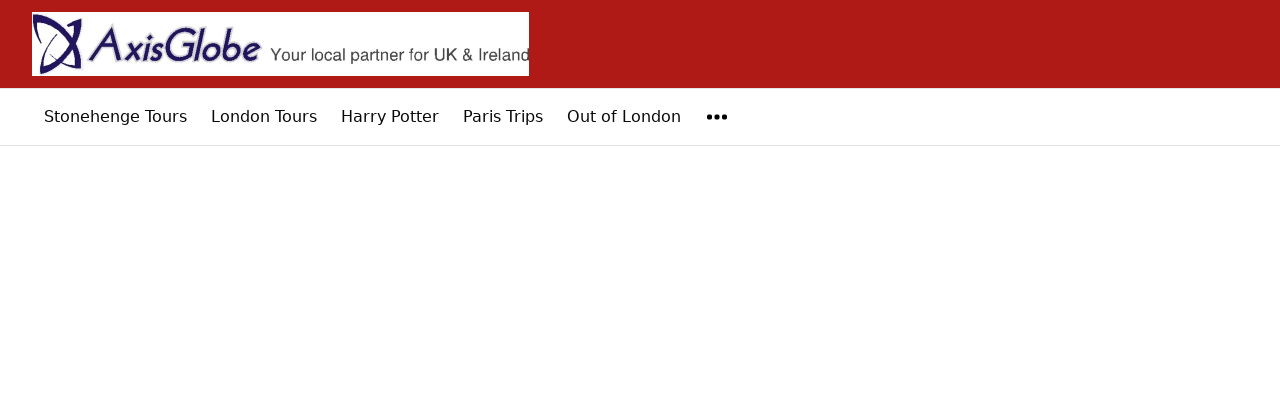

--- FILE ---
content_type: text/html; charset=utf-8
request_url: https://www.premiumtours.co.uk/en/privacy-policy?r=axisglobe.co.uk
body_size: 31192
content:
<!DOCTYPE html><html lang="en" data-sentry-component="RootLayout" data-sentry-source-file="layout.tsx"><head><meta charSet="utf-8"/><meta name="viewport" content="width=device-width, initial-scale=1"/><link rel="preload" as="image" imageSrcSet="https://cdn.ventrata.com/image/upload/s--Qpvlr12x--/c_fit,dpr_1,q_auto,,f_webp,h_128/v1581946852/lcfumsxi00htljwn1tgp.webp 1x, https://cdn.ventrata.com/image/upload/s--Qpvlr12x--/c_fit,dpr_2,q_30,,f_webp,h_128/v1581946852/lcfumsxi00htljwn1tgp.webp 2x, https://cdn.ventrata.com/image/upload/s--Qpvlr12x--/c_fit,dpr_3,q_30,,f_webp,h_128/v1581946852/lcfumsxi00htljwn1tgp.webp 3x"/><link rel="preload" as="image" imageSrcSet="https://cdn.ventrata.com/image/upload/s--j7apmGtr--/c_fill,dpr_1,q_auto,w_251,f_webp,h_167/v1582877569/ndl04cf1jyv6z409l0nz.webp 1x, https://cdn.ventrata.com/image/upload/s--j7apmGtr--/c_fill,dpr_2,q_30,w_251,f_webp,h_167/v1582877569/ndl04cf1jyv6z409l0nz.webp 2x, https://cdn.ventrata.com/image/upload/s--j7apmGtr--/c_fill,dpr_3,q_30,w_251,f_webp,h_167/v1582877569/ndl04cf1jyv6z409l0nz.webp 3x"/><link rel="preload" as="image" imageSrcSet="https://cdn.ventrata.com/image/upload/s--d4QLmRAB--/c_fill,dpr_1,q_auto,w_251,f_webp,h_167/v1582877123/xtd1rh5sr2rrfo6taqjk.webp 1x, https://cdn.ventrata.com/image/upload/s--d4QLmRAB--/c_fill,dpr_2,q_30,w_251,f_webp,h_167/v1582877123/xtd1rh5sr2rrfo6taqjk.webp 2x, https://cdn.ventrata.com/image/upload/s--d4QLmRAB--/c_fill,dpr_3,q_30,w_251,f_webp,h_167/v1582877123/xtd1rh5sr2rrfo6taqjk.webp 3x"/><link rel="preload" as="image" imageSrcSet="https://cdn.ventrata.com/image/upload/s--3vR45cPN--/c_fill,dpr_1,q_auto,w_251,f_webp,h_167/v1582877038/krcpngpssluc2vk38mjp.webp 1x, https://cdn.ventrata.com/image/upload/s--3vR45cPN--/c_fill,dpr_2,q_30,w_251,f_webp,h_167/v1582877038/krcpngpssluc2vk38mjp.webp 2x, https://cdn.ventrata.com/image/upload/s--3vR45cPN--/c_fill,dpr_3,q_30,w_251,f_webp,h_167/v1582877038/krcpngpssluc2vk38mjp.webp 3x"/><link rel="preload" as="image" imageSrcSet="https://cdn.ventrata.com/image/upload/s--Qpvlr12x--/c_fit,dpr_1,q_auto,w_176,f_webp,/v1581946852/lcfumsxi00htljwn1tgp.webp 1x, https://cdn.ventrata.com/image/upload/s--Qpvlr12x--/c_fit,dpr_2,q_30,w_176,f_webp,/v1581946852/lcfumsxi00htljwn1tgp.webp 2x, https://cdn.ventrata.com/image/upload/s--Qpvlr12x--/c_fit,dpr_3,q_30,w_176,f_webp,/v1581946852/lcfumsxi00htljwn1tgp.webp 3x"/><link rel="preload" as="image" imageSrcSet="https://cdn.ventrata.com/image/upload/s--0Ilrb0tU--/c_fill,dpr_1,q_auto,w_251,f_webp,h_167/v1742543281/qjdys53juunhqrknhs9b.webp 1x, https://cdn.ventrata.com/image/upload/s--0Ilrb0tU--/c_fill,dpr_2,q_30,w_251,f_webp,h_167/v1742543281/qjdys53juunhqrknhs9b.webp 2x, https://cdn.ventrata.com/image/upload/s--0Ilrb0tU--/c_fill,dpr_3,q_30,w_251,f_webp,h_167/v1742543281/qjdys53juunhqrknhs9b.webp 3x"/><link rel="stylesheet" href="/_next/static/css/ead1870c24def61f.css" data-precedence="next"/><link rel="preload" as="script" fetchPriority="low" href="/_next/static/chunks/webpack-46b1c31357cc4df8.js"/><script src="/_next/static/chunks/4bd1b696-543ec9b65d896c7f.js" async=""></script><script src="/_next/static/chunks/523-7662a605ef08b401.js" async=""></script><script src="/_next/static/chunks/main-app-7b598a92b2a1bf42.js" async=""></script><script src="/_next/static/chunks/app/global-error-12f213a2c3ce5095.js" async=""></script><script src="/_next/static/chunks/app/not-found-364aa8e91a6ce2b1.js" async=""></script><script src="/_next/static/chunks/935-3819753648e45a3b.js" async=""></script><script src="/_next/static/chunks/130-e3fe577f5947e02c.js" async=""></script><script src="/_next/static/chunks/909-aa2a49499247e4c3.js" async=""></script><script src="/_next/static/chunks/app/%5Bdomain%5D/%5Blang%5D/layout-92e1f4dc6a00be09.js" async=""></script><script src="/_next/static/chunks/226-a28bfe32db8ea819.js" async=""></script><script src="/_next/static/chunks/891-1b842cfd1f9a3c23.js" async=""></script><script src="/_next/static/chunks/870-24deac0f7681d9ae.js" async=""></script><script src="/_next/static/chunks/973-a6d3c4583d2a6432.js" async=""></script><script src="/_next/static/chunks/app/%5Bdomain%5D/%5Blang%5D/%5B...path%5D/page-31e97e0cc98e2c1c.js" async=""></script><title>Premium Tours - Privacy Policy</title><meta name="description" content="This privacy statement discloses the privacy policies for Premium Tours."/><link rel="canonical" href="https://www.premiumtours.co.uk/en/privacy-policy"/><link rel="alternate" hrefLang="en" href="https://www.premiumtours.co.uk/en/privacy-policy"/><link rel="alternate" hrefLang="x-default" href="https://www.premiumtours.co.uk/en/privacy-policy"/><meta property="og:title" content="Premium Tours - Privacy Policy"/><meta property="og:description" content="This privacy statement discloses the privacy policies for Premium Tours."/><meta property="og:image" content="https://cdn.ventrata.com/image/upload/s--Q4ummYLA--/v1741696613/fpzgxjol4gbyijsszf9t.jpg"/><meta name="twitter:card" content="summary_large_image"/><meta name="twitter:title" content="Premium Tours - Privacy Policy"/><meta name="twitter:description" content="This privacy statement discloses the privacy policies for Premium Tours."/><meta name="twitter:image" content="https://cdn.ventrata.com/image/upload/s--Q4ummYLA--/v1741696613/fpzgxjol4gbyijsszf9t.jpg"/><script>(self.__next_s=self.__next_s||[]).push([0,{"children":"\n              window.dataLayer = window.dataLayer || [];\n              function gtag(){window.dataLayer.push(arguments);}\n            ","id":"gtag-function"}])</script><script src="/_next/static/chunks/polyfills-42372ed130431b0a.js" noModule=""></script></head><body class="bg-background text-foreground" style="--ring:347.82178217821775 84.16666666666669% 52.94117647058824%;--primary:347.82178217821775 84.16666666666669% 52.94117647058824%;--primary-light:347.82178217821775 84.16666666666669% 97.94117647058823%;--primary-dark:347.82178217821775 84.16666666666669% 7.941176470588239%;--compliant-text-on-primary:0 0% 0%;--compliant-text-on-primary-light:0 0% 0%;--compliant-primary-on-background:347.82178217821775 84.16666666666669% 52.94117647058824%;--compliant-text-on-header:0 0% 100%;--compliant-text-on-footer:0 0% 100%"><div hidden=""><!--$--><!--/$--></div><style>
    .legacy-content a {
      color: hsl(var(--compliant-primary-on-background));
    }
    .legacy-content a:hover {
      color: var(--primary-dark);
    }
    
  </style><style>

    

    

    

    

    

    

    
	</style><style></style><style></style><div id="custom-head-html"><!-- Google Tag Manager -->

<!-- End Google Tag Manager --></div><style>#nprogress{pointer-events:none}#nprogress .bar{background:#AE0F2F;position:fixed;z-index:calc(infinity);top: 0;left:0;width:100%;height:8px}#nprogress .peg{display:block;position:absolute;right:0;width:100px;height:100%;box-shadow:0 0 10px #AE0F2F,0 0 5px #AE0F2F;opacity:1;-webkit-transform:rotate(3deg) translate(0px,-4px);-ms-transform:rotate(3deg) translate(0px,-4px);transform:rotate(3deg) translate(0px,-4px)}#nprogress .spinner{display:block;position:fixed;z-index:calc(infinity);top: 15px;right:15px}#nprogress .spinner-icon{width:18px;height:18px;box-sizing:border-box;border:2px solid transparent;border-top-color:#AE0F2F;border-left-color:#AE0F2F;border-radius:50%;-webkit-animation:nprogress-spinner 400ms linear infinite;animation:nprogress-spinner 400ms linear infinite}.nprogress-custom-parent{overflow:hidden;position:relative}.nprogress-custom-parent #nprogress .bar,.nprogress-custom-parent #nprogress .spinner{position:absolute}@-webkit-keyframes nprogress-spinner{0%{-webkit-transform:rotate(0deg)}100%{-webkit-transform:rotate(360deg)}}@keyframes nprogress-spinner{0%{transform:rotate(0deg)}100%{transform:rotate(360deg)}}</style><div data-sentry-component="DomainLayout" data-sentry-source-file="DomainLayout.tsx"><div class="border-b border-border bg-background" style="background-color:#af1916" data-sentry-component="LocationsBar" data-sentry-source-file="LocationsBar.tsx"><nav class="flex z-[1000] container mx-auto h-[5.5rem] items-center justify-between"><div class="flex gap-8 items-center"><a data-sentry-element="Link" data-sentry-source-file="HoverLink.tsx" data-sentry-component="HoverLink" href="/en"><img src="https://cdn.ventrata.com/image/upload/s--Qpvlr12x--/c_fit,dpr_1,q_auto,,,h_128/v1581946852/lcfumsxi00htljwn1tgp.jpg" srcSet="https://cdn.ventrata.com/image/upload/s--Qpvlr12x--/c_fit,dpr_1,q_auto,,f_webp,h_128/v1581946852/lcfumsxi00htljwn1tgp.webp 1x, https://cdn.ventrata.com/image/upload/s--Qpvlr12x--/c_fit,dpr_2,q_30,,f_webp,h_128/v1581946852/lcfumsxi00htljwn1tgp.webp 2x, https://cdn.ventrata.com/image/upload/s--Qpvlr12x--/c_fit,dpr_3,q_30,,f_webp,h_128/v1581946852/lcfumsxi00htljwn1tgp.webp 3x" alt="logo" class="max-h-16" data-sentry-component="VentrataImage" data-sentry-source-file="VentrataImage.tsx"/></a><div class="hidden md:flex gap-2" aria-label="Destinations"></div></div><div class="flex md:hidden gap-2 ml-6"><button class="inline-flex items-center justify-center whitespace-nowrap font-medium ring-offset-background transition-colors focus-visible:outline-none focus-visible:ring-2 focus-visible:ring-ring focus-visible:ring-offset-2 disabled:pointer-events-none disabled:opacity-50 cursor-pointer hover:text-accent-foreground h-9 px-3 text-base rounded-full hover:bg-black/20" data-sentry-element="Button" data-sentry-source-file="FullscreenMenu.tsx" type="button" aria-haspopup="dialog" aria-expanded="false" aria-controls="radix-_R_k9av5ur9fivb_" data-state="closed"><svg xmlns="http://www.w3.org/2000/svg" width="24" height="24" fill="currentColor" viewBox="0 0 256 256" class="fill-on-header" data-sentry-element="DotsThreeOutline" data-sentry-source-file="FullscreenMenu.tsx"><path d="M156,128a28,28,0,1,1-28-28A28,28,0,0,1,156,128ZM48,100a28,28,0,1,0,28,28A28,28,0,0,0,48,100Zm160,0a28,28,0,1,0,28,28A28,28,0,0,0,208,100Z"></path></svg><span class="sr-only">Menu</span></button></div><div class="hidden md:flex gap-2 ml-6"></div></nav></div> <div class="border-b border-border hidden md:block bg-background" data-sentry-component="MenuBar" data-sentry-source-file="MenuBar.tsx"><div class="container mx-auto flex justify-start items-center h-14"><ul class="flex gap-4"></ul><ul class="flex gap-2"><li class=""><a class="inline-flex items-center justify-center whitespace-nowrap ring-offset-background transition-colors focus-visible:outline-none focus-visible:ring-2 focus-visible:ring-ring focus-visible:ring-offset-2 disabled:pointer-events-none disabled:opacity-50 cursor-pointer hover:bg-accent hover:text-accent-foreground h-9 px-3 text-base rounded-full font-normal" data-sentry-element="Link" data-sentry-component="HoverLink" data-sentry-source-file="HoverLink.tsx" href="/en/stonehenge-tours">Stonehenge Tours</a></li><li class=""><a class="inline-flex items-center justify-center whitespace-nowrap ring-offset-background transition-colors focus-visible:outline-none focus-visible:ring-2 focus-visible:ring-ring focus-visible:ring-offset-2 disabled:pointer-events-none disabled:opacity-50 cursor-pointer hover:bg-accent hover:text-accent-foreground h-9 px-3 text-base rounded-full font-normal" data-sentry-element="Link" data-sentry-component="HoverLink" data-sentry-source-file="HoverLink.tsx" href="/en/london-tours">London Tours</a></li><li class=""><a class="inline-flex items-center justify-center whitespace-nowrap ring-offset-background transition-colors focus-visible:outline-none focus-visible:ring-2 focus-visible:ring-ring focus-visible:ring-offset-2 disabled:pointer-events-none disabled:opacity-50 cursor-pointer hover:bg-accent hover:text-accent-foreground h-9 px-3 text-base rounded-full font-normal" data-sentry-element="Link" data-sentry-component="HoverLink" data-sentry-source-file="HoverLink.tsx" href="/en/warner-bros-studio-tour-london-the-making-of-harry-potter">Harry Potter</a></li><li class=""><a class="inline-flex items-center justify-center whitespace-nowrap ring-offset-background transition-colors focus-visible:outline-none focus-visible:ring-2 focus-visible:ring-ring focus-visible:ring-offset-2 disabled:pointer-events-none disabled:opacity-50 cursor-pointer hover:bg-accent hover:text-accent-foreground h-9 px-3 text-base rounded-full font-normal" data-sentry-element="Link" data-sentry-component="HoverLink" data-sentry-source-file="HoverLink.tsx" href="/en/paris-day-trips">Paris Trips</a></li><li class=""><a class="inline-flex items-center justify-center whitespace-nowrap ring-offset-background transition-colors focus-visible:outline-none focus-visible:ring-2 focus-visible:ring-ring focus-visible:ring-offset-2 disabled:pointer-events-none disabled:opacity-50 cursor-pointer hover:bg-accent hover:text-accent-foreground h-9 px-3 text-base rounded-full font-normal" data-sentry-element="Link" data-sentry-component="HoverLink" data-sentry-source-file="HoverLink.tsx" href="/en/out-of-london">Out of London</a></li><li class=""><button class="inline-flex items-center justify-center whitespace-nowrap font-medium ring-offset-background transition-colors focus-visible:outline-none focus-visible:ring-2 focus-visible:ring-ring focus-visible:ring-offset-2 disabled:pointer-events-none disabled:opacity-50 cursor-pointer hover:text-accent-foreground h-9 px-3 text-base rounded-full hover:bg-black/20" data-sentry-element="Button" data-sentry-source-file="FullscreenMenu.tsx" type="button" aria-haspopup="dialog" aria-expanded="false" aria-controls="radix-_R_kpav5ur9fivb_" data-state="closed"><svg xmlns="http://www.w3.org/2000/svg" width="24" height="24" fill="currentColor" viewBox="0 0 256 256" class="fill-black" data-sentry-element="DotsThreeOutline" data-sentry-source-file="FullscreenMenu.tsx"><path d="M156,128a28,28,0,1,1-28-28A28,28,0,0,1,156,128ZM48,100a28,28,0,1,0,28,28A28,28,0,0,0,48,100Zm160,0a28,28,0,1,0,28,28A28,28,0,0,0,208,100Z"></path></svg><span class="sr-only">Menu</span></button></li></ul></div></div> <div class="legacy-content py-8"><div class="container"><div class="legacy-content transition-opacity duration-200 opacity-0" data-sentry-component="LegacyContent" data-sentry-source-file="LegacyContentClient.tsx"><h1>
    Privacy Policy
</h1>
<p>
    This privacy statement discloses the privacy policies for Premium Tours.
</p>
<p>
    This web site will notify you of:
</p>
<ul>
    <li>
        What personally identifiable information of yours or third party personally identification is collected from you through the web site.
    </li>
    <li>
        Who is collecting the information.
    </li>
    <li>
        How this information is used.
    </li>
    <li>
        With whom the information may be shared.
    </li>
    <li>
        What choices are available to you regarding collection, use and distribution of the information.
    </li>
    <li>
        Security procedures that are in place to protect the loss, misuse or alteration of information under Premium Tours control.
    </li>
    <li>
        How you can correct any inaccuracies in the information. If you feel that this company is not abiding by its posted privacy policy, contact us via privacy@premiumtours.co.uk
    </li>
</ul>
<h2>
    Information Collection and Use
</h2>
<p>
    Premium Tours is the sole owner of the information collected on this web site. We will not sell, share, or rent this information to others in ways different from what is disclosed in this statement. Premium Tours collects information from our users at several different points on our website.
</p>
<h2>
    Order
</h2>
<p>
    We request information from the user on our enquiries forms. Here a user must provide contact information (like name, email and telephone numbers)
</p>
<p>
    This information is used to fulfill customer's enquiries and/or orders. We might get back to the customer to provide the information requested by the customer (like a quote)
</p>
<h2>
    Cookies
</h2>
<p>
    A cookie is a piece of data stored on the user's hard drive containing information about the user. Usage of a cookie is in no way linked to any personally identifiable information while on our site and is encrypted so cannot be read by any other website. Once the user closes their browser, the cookie simply terminates. It will also terminate once a period of time has elapsed since first using the site.
</p>
<p>
    If and when we use cookies, it is for your convenience; for instance, to prevent the user from having to re-enter shopping cart information. If a user rejects the cookie, ordering functionality for the user will be affected.
</p>
<h2>
    Log Files
</h2>
<p>
    We use IP addresses to analyse trends, administer the site, and gather broad demographic information for aggregate use. IP addresses are not linked to personally identifiable information.
</p>
<h2>
    Sharing
</h2>
<p>
    We may share aggregated demographic information with our partners and advertisers. This is not linked to any personal information that can identify any individual person.
</p>
<h2>
    Links
</h2>
<p>
    This web site may contain links to other sites. Please be aware that we [Premium Tours] are not responsible for the privacy practices of such other sites. We encourage our users to be aware when they leave our site and to read the privacy statements of each and every web site that collects personally identifiable information. This privacy statement applies solely to information collected by this web site.
</p>
<h2>
    Security
</h2>
<p>
    This website takes every precaution to protect our users' information. When users submit sensitive information via the website, your information is protected both online and off-line.
</p>
<p>
    All of our users' information is restricted in our offices. Only employees who need the information to perform a specific job (for example, our accounting staff or a customer service representative) are granted access to personally identifiable information.
</p>
<h2>
    Correction/Updating Personal Information
</h2>
<p>
    If a user's personally identifiable information changes (such as your post code), or if a user no longer desires our service, we will endeavor to provide a way to correct, update or remove that user's personal data provided to us.
</p>
<h2>
    Choice/Opt-out
</h2>
<p>
    If you use this site to purchase services you may occasionally receive information on products, services, special deals, and a newsletter. Out of respect for the privacy of our users we present the option to not receive these types of communications on our order form.
</p>
<p>
    Users who no longer wish to receive our newsletter or promotional materials from our partners may opt-out of receiving these communications by replying to unsubscribe in the subject line in the email, or by contacting us directly.
</p>
<p>
    Users of our site are notified when their information is being collected or used by any third parties. We do this so our users can make an informed choice as to whether they should proceed with services that require a third party, or not.
</p>
<h2>
    Notification of Changes
</h2>
<p>
    If we decide to change our privacy policy, we will post those changes on this web site so our users are always aware of what information we collect, how we use it, and under what circumstances, if any, we disclose it. If at any point we decide to use personally identifiable information in a manner different from that stated at the time it was collected, we will notify users by way of an email. Users will have a choice as to whether or not we use their information in this different manner. We will use information in accordance with the privacy policy under which the information was collected.
</p>
<h2></h2></div></div></div><div class="container clear-both"><h2 class="text-center text-foreground text-3xl font-bold py-10 sm:py-16">Top categories</h2><div class="grid grid-cols-2 sm:grid-cols-3 lg:grid-cols-4 gap-7 max-w-[67rem] mx-auto mb-16"><a class="flex flex-col gap-2 text-center hover:scale-[1.02] transition-all" data-sentry-element="Link" data-sentry-component="HoverLink" data-sentry-source-file="HoverLink.tsx" href="/en/stonehenge-tours"><div class="aspect-[3/2] overflow-hidden rounded"><img src="https://cdn.ventrata.com/image/upload/s--j7apmGtr--/c_fill,dpr_1,q_auto,w_251,,h_167/v1582877569/ndl04cf1jyv6z409l0nz.jpg" srcSet="https://cdn.ventrata.com/image/upload/s--j7apmGtr--/c_fill,dpr_1,q_auto,w_251,f_webp,h_167/v1582877569/ndl04cf1jyv6z409l0nz.webp 1x, https://cdn.ventrata.com/image/upload/s--j7apmGtr--/c_fill,dpr_2,q_30,w_251,f_webp,h_167/v1582877569/ndl04cf1jyv6z409l0nz.webp 2x, https://cdn.ventrata.com/image/upload/s--j7apmGtr--/c_fill,dpr_3,q_30,w_251,f_webp,h_167/v1582877569/ndl04cf1jyv6z409l0nz.webp 3x" alt="" class="w-full h-full object-cover overflow-hidden" data-sentry-component="VentrataImage" data-sentry-source-file="VentrataImage.tsx"/></div><span class="text-foreground text-lg font-bold">Stonehenge Tours</span></a><a class="flex flex-col gap-2 text-center hover:scale-[1.02] transition-all" data-sentry-element="Link" data-sentry-component="HoverLink" data-sentry-source-file="HoverLink.tsx" href="/en/london-tours"><div class="aspect-[3/2] overflow-hidden rounded"><img src="https://cdn.ventrata.com/image/upload/s--d4QLmRAB--/c_fill,dpr_1,q_auto,w_251,,h_167/v1582877123/xtd1rh5sr2rrfo6taqjk.jpg" srcSet="https://cdn.ventrata.com/image/upload/s--d4QLmRAB--/c_fill,dpr_1,q_auto,w_251,f_webp,h_167/v1582877123/xtd1rh5sr2rrfo6taqjk.webp 1x, https://cdn.ventrata.com/image/upload/s--d4QLmRAB--/c_fill,dpr_2,q_30,w_251,f_webp,h_167/v1582877123/xtd1rh5sr2rrfo6taqjk.webp 2x, https://cdn.ventrata.com/image/upload/s--d4QLmRAB--/c_fill,dpr_3,q_30,w_251,f_webp,h_167/v1582877123/xtd1rh5sr2rrfo6taqjk.webp 3x" alt="" class="w-full h-full object-cover overflow-hidden" data-sentry-component="VentrataImage" data-sentry-source-file="VentrataImage.tsx"/></div><span class="text-foreground text-lg font-bold">London Tours</span></a><a class="flex flex-col gap-2 text-center hover:scale-[1.02] transition-all" data-sentry-element="Link" data-sentry-component="HoverLink" data-sentry-source-file="HoverLink.tsx" href="/en/paris-day-trips"><div class="aspect-[3/2] overflow-hidden rounded"><img src="https://cdn.ventrata.com/image/upload/s--3vR45cPN--/c_fill,dpr_1,q_auto,w_251,,h_167/v1582877038/krcpngpssluc2vk38mjp.jpg" srcSet="https://cdn.ventrata.com/image/upload/s--3vR45cPN--/c_fill,dpr_1,q_auto,w_251,f_webp,h_167/v1582877038/krcpngpssluc2vk38mjp.webp 1x, https://cdn.ventrata.com/image/upload/s--3vR45cPN--/c_fill,dpr_2,q_30,w_251,f_webp,h_167/v1582877038/krcpngpssluc2vk38mjp.webp 2x, https://cdn.ventrata.com/image/upload/s--3vR45cPN--/c_fill,dpr_3,q_30,w_251,f_webp,h_167/v1582877038/krcpngpssluc2vk38mjp.webp 3x" alt="" class="w-full h-full object-cover overflow-hidden" data-sentry-component="VentrataImage" data-sentry-source-file="VentrataImage.tsx"/></div><span class="text-foreground text-lg font-bold">Paris Trips</span></a><a class="flex flex-col gap-2 text-center hover:scale-[1.02] transition-all" data-sentry-element="Link" data-sentry-component="HoverLink" data-sentry-source-file="HoverLink.tsx" href="/en/harry-potter-tours"><div class="aspect-[3/2] overflow-hidden rounded"><img src="https://cdn.ventrata.com/image/upload/s--0Ilrb0tU--/c_fill,dpr_1,q_auto,w_251,,h_167/v1742543281/qjdys53juunhqrknhs9b.jpg" srcSet="https://cdn.ventrata.com/image/upload/s--0Ilrb0tU--/c_fill,dpr_1,q_auto,w_251,f_webp,h_167/v1742543281/qjdys53juunhqrknhs9b.webp 1x, https://cdn.ventrata.com/image/upload/s--0Ilrb0tU--/c_fill,dpr_2,q_30,w_251,f_webp,h_167/v1742543281/qjdys53juunhqrknhs9b.webp 2x, https://cdn.ventrata.com/image/upload/s--0Ilrb0tU--/c_fill,dpr_3,q_30,w_251,f_webp,h_167/v1742543281/qjdys53juunhqrknhs9b.webp 3x" alt="" class="w-full h-full object-cover overflow-hidden" data-sentry-component="VentrataImage" data-sentry-source-file="VentrataImage.tsx"/></div><span class="text-foreground text-lg font-bold">Harry Potter Tours</span></a></div></div><footer class="text-on-footer" style="background-color:#af1916" data-sentry-component="Footer" data-sentry-source-file="Footer.tsx"><div class="container grid grid-cols-1 gap-x-8 gap-y-[3.3rem] py-16 sm:grid-cols-2 lg:grid-cols-4"><div class="sm:col-span-2 md:col-span-1 flex flex-col gap-8 row-span-1 lg:row-span-2" data-sentry-component="FooterCompany" data-sentry-source-file="FooterCompany.tsx"><a class="flex rounded" data-sentry-element="Link" data-sentry-source-file="HoverLink.tsx" data-sentry-component="HoverLink" href="/"><img src="https://cdn.ventrata.com/image/upload/s--Qpvlr12x--/c_fit,dpr_1,q_auto,w_176,,/v1581946852/lcfumsxi00htljwn1tgp.jpg" srcSet="https://cdn.ventrata.com/image/upload/s--Qpvlr12x--/c_fit,dpr_1,q_auto,w_176,f_webp,/v1581946852/lcfumsxi00htljwn1tgp.webp 1x, https://cdn.ventrata.com/image/upload/s--Qpvlr12x--/c_fit,dpr_2,q_30,w_176,f_webp,/v1581946852/lcfumsxi00htljwn1tgp.webp 2x, https://cdn.ventrata.com/image/upload/s--Qpvlr12x--/c_fit,dpr_3,q_30,w_176,f_webp,/v1581946852/lcfumsxi00htljwn1tgp.webp 3x" alt="Premium Tours" data-sentry-component="VentrataImage" data-sentry-source-file="VentrataImage.tsx"/></a><div><strong class="text-lg font-bold">Premium Tours</strong><ul class="mt-4 leading-relaxed"><li class="truncate"></li><li class="truncate"><a class="hover:underline" href="mailto:bookings@premiumtours.co.uk">bookings@premiumtours.co.uk</a></li><li class=""></li></ul></div></div><div class="flex flex-col gap-8"><div><strong class="text-lg font-bold">Menu</strong><ul class="mt-4 leading-relaxed"><li data-sentry-component="Item" data-sentry-source-file="Footer.tsx"><a class="block hover:underline truncate" data-sentry-element="Link" data-sentry-source-file="HoverLink.tsx" data-sentry-component="HoverLink" href="/en/stonehenge-tours">Stonehenge Tours</a></li><li data-sentry-component="Item" data-sentry-source-file="Footer.tsx"><a class="block hover:underline truncate" data-sentry-element="Link" data-sentry-source-file="HoverLink.tsx" data-sentry-component="HoverLink" href="/en/london-tours">London Tours</a></li><li data-sentry-component="Item" data-sentry-source-file="Footer.tsx"><a class="block hover:underline truncate" data-sentry-element="Link" data-sentry-source-file="HoverLink.tsx" data-sentry-component="HoverLink" href="/en/warner-bros-studio-tour-london-the-making-of-harry-potter">Harry Potter</a></li><li data-sentry-component="Item" data-sentry-source-file="Footer.tsx"><a class="block hover:underline truncate" data-sentry-element="Link" data-sentry-source-file="HoverLink.tsx" data-sentry-component="HoverLink" href="/en/paris-day-trips">Paris Trips</a></li><li data-sentry-component="Item" data-sentry-source-file="Footer.tsx"><a class="block hover:underline truncate" data-sentry-element="Link" data-sentry-source-file="HoverLink.tsx" data-sentry-component="HoverLink" href="/en/out-of-london">Out of London</a></li><li data-sentry-component="Item" data-sentry-source-file="Footer.tsx"><a class="block hover:underline truncate" data-sentry-element="Link" data-sentry-source-file="HoverLink.tsx" data-sentry-component="HoverLink" href="/en/rock-and-roll-tours">Rock &#x27;n&#x27; Roll</a></li><li data-sentry-component="Item" data-sentry-source-file="Footer.tsx"><a class="block hover:underline truncate" data-sentry-element="Link" data-sentry-source-file="HoverLink.tsx" data-sentry-component="HoverLink" href="/en/value-tours">Value Tours</a></li></ul></div></div><div><strong class="text-lg font-bold">Info</strong><ul class="mt-4 leading-relaxed"><li data-sentry-component="Item" data-sentry-source-file="Footer.tsx"><a class="block hover:underline truncate" data-sentry-element="Link" data-sentry-source-file="HoverLink.tsx" data-sentry-component="HoverLink" href="/en/terms-and-conditions">Terms &amp; Conditions</a></li><li data-sentry-component="Item" data-sentry-source-file="Footer.tsx"><a class="block hover:underline truncate" data-sentry-element="Link" data-sentry-source-file="HoverLink.tsx" data-sentry-component="HoverLink" href="/en/about-us">About Us</a></li><li data-sentry-component="Item" data-sentry-source-file="Footer.tsx"><a class="block hover:underline truncate" data-sentry-element="Link" data-sentry-source-file="HoverLink.tsx" data-sentry-component="HoverLink" href="/en/gifts">Gift Card</a></li><li data-sentry-component="Item" data-sentry-source-file="Footer.tsx"><a class="block hover:underline truncate" data-sentry-element="Link" data-sentry-source-file="HoverLink.tsx" data-sentry-component="HoverLink" href="/en/faq-s">FAQ&#x27;s</a></li><li data-sentry-component="Item" data-sentry-source-file="Footer.tsx"><a class="block hover:underline truncate" data-sentry-element="Link" data-sentry-source-file="HoverLink.tsx" data-sentry-component="HoverLink" href="/en/affiliate">Affiliate</a></li><li data-sentry-component="Item" data-sentry-source-file="Footer.tsx"><a class="block hover:underline truncate" data-sentry-element="Link" data-sentry-source-file="HoverLink.tsx" data-sentry-component="HoverLink" href="/en/privacy-policy">Privacy Policy</a></li><li data-sentry-component="Item" data-sentry-source-file="Footer.tsx"><a class="block hover:underline truncate" data-sentry-element="Link" data-sentry-source-file="HoverLink.tsx" data-sentry-component="HoverLink" href="/en/modern-slavery-statement">Modern Slavery Statement</a></li></ul></div><div><strong class="text-lg font-bold">Agent Login</strong><ul class="mt-4 leading-relaxed"><li data-sentry-component="Item" data-sentry-source-file="Footer.tsx"><a class="block hover:underline truncate" data-sentry-element="Link" data-sentry-source-file="HoverLink.tsx" data-sentry-component="HoverLink" href="https://agent.premiumtours.co.uk">Agent Login</a></li></ul></div><div><strong class="text-lg font-bold">Top categories</strong><ul class="mt-4 font-normal leading-relaxed"><li data-sentry-component="Item" data-sentry-source-file="Footer.tsx"><a class="block hover:underline truncate" data-sentry-element="Link" data-sentry-source-file="HoverLink.tsx" data-sentry-component="HoverLink" href="/en/all-products-1">All Products</a></li><li data-sentry-component="Item" data-sentry-source-file="Footer.tsx"><a class="block hover:underline truncate" data-sentry-element="Link" data-sentry-source-file="HoverLink.tsx" data-sentry-component="HoverLink" href="/en/stonehenge-tours">Stonehenge Tours</a></li><li data-sentry-component="Item" data-sentry-source-file="Footer.tsx"><a class="block hover:underline truncate" data-sentry-element="Link" data-sentry-source-file="HoverLink.tsx" data-sentry-component="HoverLink" href="/en/london-tours">London Tours</a></li><li data-sentry-component="Item" data-sentry-source-file="Footer.tsx"><a class="block hover:underline truncate" data-sentry-element="Link" data-sentry-source-file="HoverLink.tsx" data-sentry-component="HoverLink" href="/en/paris-day-trips">Paris Trips</a></li><li data-sentry-component="Item" data-sentry-source-file="Footer.tsx"><a class="block hover:underline truncate" data-sentry-element="Link" data-sentry-source-file="HoverLink.tsx" data-sentry-component="HoverLink" href="/en/out-of-london">Out Of London</a></li></ul></div><!--$?--><template id="B:0"></template><!--/$--></div><div class="container grid gap-10 md:grid-cols-4"><div class="hidden md:block"></div><div class="col-span-2 flex gap-4"></div></div><div class="container flex justify-between flex-wrap gap-10 py-16"><div>© <!-- -->Premium Tours<!-- --> <!-- -->2026</div><div>Powered by<a class="pl-2 " href="https://ventrata.com"><svg xmlns="http://www.w3.org/2000/svg" width="95" height="21" fill="hsl(var(--compliant-text-on-footer))" class="inline-block" data-sentry-element="svg" data-sentry-component="VentrataLogoFooter" data-sentry-source-file="VentrataLogoFooter.tsx"><path fill-rule="evenodd" d="M62.823 5.236c0-.52.444-.965.963-.965.545 0 .963.452.963.965v1.643h.88c.52 0 .925.407.925.927s-.406.927-.925.927h-.88v4.899c0 .344.095.564.215.694.117.127.292.206.532.206.504 0 .944.392.944.927 0 .536-.44.927-.944.927-.834 0-1.514-.283-1.983-.793-.465-.505-.69-1.198-.69-1.961v-4.9h-.386a.916.916 0 0 1-.925-.926c0-.52.405-.927.925-.927h.386V5.236Zm20.047 0c0-.52.444-.965.963-.965.545 0 .963.452.963.965v1.643h.88c.52 0 .925.407.925.927s-.406.927-.925.927h-.88v4.899c0 .344.095.564.215.694.117.127.292.206.532.206.504 0 .944.392.944.927 0 .536-.44.927-.944.927-.834 0-1.514-.283-1.983-.793-.465-.505-.69-1.198-.69-1.961v-4.9h-.386a.916.916 0 0 1-.925-.926c0-.52.406-.927.925-.927h.386V5.236ZM44.52 7.92c.75-.868 1.834-1.308 3.152-1.308 1.63 0 2.65.657 3.247 1.525.583.846.738 1.854.738 2.544v.029c0 .255 0 .62-.121.92a.963.963 0 0 1-.359.453 1.126 1.126 0 0 1-.636.172h-5.178c.059.706.295 1.266.657 1.662.417.456 1.034.73 1.842.73.991 0 1.562-.368 2.067-.748l.008-.006.008-.005a.875.875 0 0 1 .54-.174c.5 0 .906.407.906.908 0 .353-.178.554-.313.69-.335.335-1.41 1.17-3.216 1.17-1.327 0-2.46-.366-3.257-1.206-.795-.836-1.202-2.085-1.202-3.739 0-1.52.374-2.756 1.117-3.617Zm10.18-.55c.545-.458 1.323-.758 2.226-.758 1.536 0 2.529.463 3.124 1.213.582.733.728 1.673.728 2.513v5.083c0 .54-.425.965-.963.965a.956.956 0 0 1-.964-.965v-4.836c0-.733-.11-1.265-.376-1.613-.249-.327-.692-.563-1.549-.563-.866 0-1.385.26-1.696.634-.322.386-.476.956-.476 1.676v4.702c0 .54-.425.965-.963.965a.956.956 0 0 1-.963-.965v-7.73c0-.539.425-.965.963-.965.425 0 .78.266.91.644Zm18.895.911c.604-.95 1.75-1.669 3.454-1.669 1.172 0 2.124.345 2.785.991.662.647.99 1.555.99 2.602v5.235c0 .52-.424.946-.944.946a.949.949 0 0 1-.91-.693c-.64.53-1.527.789-2.396.789-1.059 0-1.97-.255-2.622-.784-.663-.537-1.02-1.325-1.02-2.295 0-.937.36-1.713 1.026-2.248.656-.527 1.575-.792 2.654-.792h2.324v-.158c0-.566-.184-.99-.488-1.273-.306-.286-.772-.466-1.399-.466-.467 0-.818.07-1.112.204-.294.133-.555.34-.826.647l-.002.002-.001.002c-.11.12-.224.221-.355.289a.908.908 0 0 1-1.309-.814c0-.215.066-.373.146-.507l.003-.004.002-.004Zm14.176 0c.604-.95 1.75-1.669 3.454-1.669 1.171 0 2.124.345 2.784.991.662.647.991 1.555.991 2.602v5.235c0 .52-.425.946-.944.946a.948.948 0 0 1-.91-.693c-.64.53-1.528.789-2.396.789-1.06 0-1.97-.255-2.623-.784-.663-.537-1.02-1.325-1.02-2.295 0-.937.36-1.713 1.026-2.248.656-.527 1.575-.792 2.655-.792h2.324v-.158c0-.566-.185-.99-.488-1.273-.307-.286-.773-.466-1.4-.466-.467 0-.818.07-1.112.204-.294.133-.554.34-.826.647l-.001.002-.002.002a1.28 1.28 0 0 1-.354.289.907.907 0 0 1-1.309-.814c0-.215.066-.373.146-.507l.002-.004.003-.004Zm-18.22-.807c.562-.51 1.361-.824 2.31-.824.52 0 .945.426.945.946s-.425.946-.944.946c-.786 0-1.34.27-1.705.703-.372.44-.581 1.092-.581 1.912v4.264c0 .54-.425.965-.964.965a.956.956 0 0 1-.963-.965v-7.73c0-.539.425-.965.963-.965.464 0 .843.316.94.748Zm-34.832.218c0-.54.425-.966.963-.966.25 0 .456.08.614.213.15.126.235.284.285.41v.001l2.35 5.76 2.35-5.76v-.001a1.03 1.03 0 0 1 .286-.41.928.928 0 0 1 .614-.213c.538 0 .963.426.963.966 0 .182-.052.318-.07.365a.295.295 0 0 0-.005.014l-.005.013-3.238 7.71-.002.005a.967.967 0 0 1-.893.587.966.966 0 0 1-.892-.587l-.003-.006-3.238-7.71-.004-.012a.326.326 0 0 0-.005-.014c-.018-.047-.07-.183-.07-.365Zm10.67 2.785h4.348c-.037-.516-.159-.982-.405-1.334-.286-.408-.776-.715-1.66-.715-.746 0-1.287.238-1.658.633-.314.334-.53.809-.625 1.416Zm29.923 1.991c-.269.195-.435.488-.435.935 0 .406.136.699.392.9.27.213.72.363 1.42.363.595 0 1.161-.184 1.571-.529.403-.338.676-.846.676-1.553v-.443h-2.324c-.576 0-1.015.12-1.3.327Zm14.175 0c-.268.195-.434.488-.434.935 0 .406.135.699.391.9.27.213.721.363 1.42.363.596 0 1.162-.184 1.572-.529.402-.338.676-.846.676-1.553v-.443h-2.324c-.576 0-1.015.12-1.3.327Z" clip-rule="evenodd" data-sentry-element="path" data-sentry-source-file="VentrataLogoFooter.tsx"></path><path d="M3.084 4.396c1.297 0 2.348-1.035 2.348-2.312A2.28 2.28 0 0 0 4.928.65l.13-.096a2.85 2.85 0 0 1 3.947.556l3.32 4.334s-.026 3.04-1.292 4.641-2.893 1.957-2.893 1.957l-.72 4.264L.573 7.364a2.745 2.745 0 0 1 .545-3.887l.06-.044a2.357 2.357 0 0 0 1.907.963Z" data-sentry-element="path" data-sentry-source-file="VentrataLogoFooter.tsx"></path><path d="M26.503 3.412a2.356 2.356 0 0 1-1.923.984c-1.297 0-2.348-1.035-2.348-2.313 0-.55.195-1.055.52-1.452L22.66.562a2.85 2.85 0 0 0-3.952.561l-6.962 9.137s-1.62 1.782-4.33 1.781c-2.711-.001-4.52-1.607-4.52-1.607l6.33 8.186s1.628 1.957 4.7 1.958c3.073.002 4.518-1.954 4.518-1.954L27.126 7.37a2.746 2.746 0 0 0-.54-3.895l-.083-.062Z" data-sentry-element="path" data-sentry-source-file="VentrataLogoFooter.tsx"></path></svg></a></div></div><div class="container legacy-content"><a href="#" onClick="UC_UI.showSecondLayer();" style="color: white;"> Privacy Settings</a>
<p style="user-select: auto;">

  </p></div></footer></div><!--$--><!--/$--><div id="custom-body-html">
<!-- Google Tag Manager (noscript) -->
<noscript><iframe src="https://www.googletagmanager.com/ns.html?id=GTM-K6LNXD2"
height="0" width="0" style="display:none;visibility:hidden"></iframe></noscript>
<!-- End Google Tag Manager (noscript) --></div><script>requestAnimationFrame(function(){$RT=performance.now()});</script><script src="/_next/static/chunks/webpack-46b1c31357cc4df8.js" id="_R_" async=""></script><script>(self.__next_f=self.__next_f||[]).push([0])</script><script>self.__next_f.push([1,"1:\"$Sreact.fragment\"\n5:I[7121,[],\"\"]\n6:I[4581,[],\"\"]\n8:I[484,[],\"OutletBoundary\"]\na:I[7837,[],\"AsyncMetadataOutlet\"]\nc:I[484,[],\"ViewportBoundary\"]\ne:I[484,[],\"MetadataBoundary\"]\nf:\"$Sreact.suspense\"\n11:I[3799,[\"219\",\"static/chunks/app/global-error-12f213a2c3ce5095.js\"],\"default\"]\n12:I[1766,[\"345\",\"static/chunks/app/not-found-364aa8e91a6ce2b1.js\"],\"default\"]\n:HL[\"/_next/static/css/ead1870c24def61f.css\",\"style\"]\n"])</script><script>self.__next_f.push([1,"0:{\"P\":null,\"b\":\"LcRY0BiynS8VtS08U9iqY\",\"p\":\"\",\"c\":[\"\",\"en\",\"privacy-policy?r=axisglobe.co.uk\"],\"i\":false,\"f\":[[[\"\",{\"children\":[[\"domain\",\"www.premiumtours.co.uk\",\"d\"],{\"children\":[[\"lang\",\"en\",\"d\"],{\"children\":[[\"path\",\"privacy-policy\",\"c\"],{\"children\":[\"__PAGE__?{\\\"r\\\":\\\"axisglobe.co.uk\\\"}\",{}]}]}]}]},\"$undefined\",\"$undefined\",true],[\"\",[\"$\",\"$1\",\"c\",{\"children\":[null,\"$L2\"]}],{\"children\":[[\"domain\",\"www.premiumtours.co.uk\",\"d\"],[\"$\",\"$1\",\"c\",{\"children\":[[[\"$\",\"link\",\"0\",{\"rel\":\"stylesheet\",\"href\":\"/_next/static/css/ead1870c24def61f.css\",\"precedence\":\"next\",\"crossOrigin\":\"$undefined\",\"nonce\":\"$undefined\"}]],\"$L3\"]}],{\"children\":[[\"lang\",\"en\",\"d\"],[\"$\",\"$1\",\"c\",{\"children\":[null,\"$L4\"]}],{\"children\":[[\"path\",\"privacy-policy\",\"c\"],[\"$\",\"$1\",\"c\",{\"children\":[null,[\"$\",\"$L5\",null,{\"parallelRouterKey\":\"children\",\"error\":\"$undefined\",\"errorStyles\":\"$undefined\",\"errorScripts\":\"$undefined\",\"template\":[\"$\",\"$L6\",null,{}],\"templateStyles\":\"$undefined\",\"templateScripts\":\"$undefined\",\"notFound\":\"$undefined\",\"forbidden\":\"$undefined\",\"unauthorized\":\"$undefined\"}]]}],{\"children\":[\"__PAGE__\",[\"$\",\"$1\",\"c\",{\"children\":[\"$L7\",null,[\"$\",\"$L8\",null,{\"children\":[\"$L9\",[\"$\",\"$La\",null,{\"promise\":\"$@b\"}]]}]]}],{},null,false]},null,false]},null,false]},null,false]},null,false],[\"$\",\"$1\",\"h\",{\"children\":[null,[[\"$\",\"$Lc\",null,{\"children\":\"$Ld\"}],null],[\"$\",\"$Le\",null,{\"children\":[\"$\",\"div\",null,{\"hidden\":true,\"children\":[\"$\",\"$f\",null,{\"fallback\":null,\"children\":\"$L10\"}]}]}]]}],false]],\"m\":\"$undefined\",\"G\":[\"$11\",[]],\"s\":false,\"S\":false}\n"])</script><script>self.__next_f.push([1,"2:[\"$\",\"$L5\",null,{\"parallelRouterKey\":\"children\",\"error\":\"$undefined\",\"errorStyles\":\"$undefined\",\"errorScripts\":\"$undefined\",\"template\":[\"$\",\"$L6\",null,{}],\"templateStyles\":\"$undefined\",\"templateScripts\":\"$undefined\",\"notFound\":[[\"$\",\"$L12\",null,{}],[]],\"forbidden\":\"$undefined\",\"unauthorized\":\"$undefined\"}]\n3:[\"$\",\"$L5\",null,{\"parallelRouterKey\":\"children\",\"error\":\"$undefined\",\"errorStyles\":\"$undefined\",\"errorScripts\":\"$undefined\",\"template\":[\"$\",\"$L6\",null,{}],\"templateStyles\":\"$undefined\",\"templateScripts\":\"$undefined\",\"notFound\":\"$undefined\",\"forbidden\":\"$undefined\",\"unauthorized\":\"$undefined\"}]\nd:[[\"$\",\"meta\",\"0\",{\"charSet\":\"utf-8\"}],[\"$\",\"meta\",\"1\",{\"name\":\"viewport\",\"content\":\"width=device-width, initial-scale=1\"}]]\n9:null\n"])</script><script>self.__next_f.push([1,"13:I[2593,[\"935\",\"static/chunks/935-3819753648e45a3b.js\",\"130\",\"static/chunks/130-e3fe577f5947e02c.js\",\"909\",\"static/chunks/909-aa2a49499247e4c3.js\",\"19\",\"static/chunks/app/%5Bdomain%5D/%5Blang%5D/layout-92e1f4dc6a00be09.js\"],\"\"]\n14:I[2773,[\"935\",\"static/chunks/935-3819753648e45a3b.js\",\"130\",\"static/chunks/130-e3fe577f5947e02c.js\",\"909\",\"static/chunks/909-aa2a49499247e4c3.js\",\"19\",\"static/chunks/app/%5Bdomain%5D/%5Blang%5D/layout-92e1f4dc6a00be09.js\"],\"LinguiClientProvider\"]\n15:I[5638,[\"935\",\"static/chunks/935-3819753648e45a3b.js\",\"130\",\"static/chunks/130-e3fe577f5947e02c.js\",\"909\",\"static/chunks/909-aa2a49499247e4c3.js\",\"19\",\"static/chunks/app/%5Bdomain%5D/%5Blang%5D/layout-92e1f4dc6a00be09.js\"],\"default\"]\n"])</script><script>self.__next_f.push([1,"4:[\"$\",\"html\",null,{\"lang\":\"en\",\"data-sentry-component\":\"RootLayout\",\"data-sentry-source-file\":\"layout.tsx\",\"children\":[[\"$\",\"head\",null,{\"children\":[\"$\",\"$L13\",null,{\"id\":\"gtag-function\",\"strategy\":\"beforeInteractive\",\"dangerouslySetInnerHTML\":{\"__html\":\"\\n              window.dataLayer = window.dataLayer || [];\\n              function gtag(){window.dataLayer.push(arguments);}\\n            \"}}]}],[\"$\",\"body\",null,{\"className\":\"bg-background text-foreground\",\"style\":{\"--ring\":\"347.82178217821775 84.16666666666669% 52.94117647058824%\",\"--body-font\":\"\",\"--header-font\":\"\",\"--primary\":\"347.82178217821775 84.16666666666669% 52.94117647058824%\",\"--primary-light\":\"347.82178217821775 84.16666666666669% 97.94117647058823%\",\"--primary-dark\":\"347.82178217821775 84.16666666666669% 7.941176470588239%\",\"--compliant-text-on-primary\":\"0 0% 0%\",\"--compliant-text-on-primary-light\":\"0 0% 0%\",\"--compliant-primary-on-background\":\"347.82178217821775 84.16666666666669% 52.94117647058824%\",\"--compliant-text-on-header\":\"0 0% 100%\",\"--compliant-text-on-footer\":\"0 0% 100%\"},\"children\":[[\"$\",\"style\",null,{\"children\":\"\\n    .legacy-content a {\\n      color: hsl(var(--compliant-primary-on-background));\\n    }\\n    .legacy-content a:hover {\\n      color: var(--primary-dark);\\n    }\\n    \\n  \"}],[\"$\",\"style\",null,{\"children\":\"\\n\\n    \\n\\n    \\n\\n    \\n\\n    \\n\\n    \\n\\n    \\n\\n    \\n\\t\"}],[\"$\",\"style\",null,{\"children\":\"\"}],[\"$\",\"style\",null,{\"children\":\"\"}],[\"$\",\"$L14\",null,{\"initialLocale\":\"en\",\"initialMessages\":{\"all-products\":[\"All Products\"],\"articles\":[\"Articles\"],\"button.buy-tickets\":[\"Buy tickets\"],\"button.view-details\":[\"View details\"],\"categories\":[\"Categories\"],\"contact-form.send-message\":[\"Send Message\"],\"contact-form.sending\":[\"Sending...\"],\"contact-form.success-description\":[\"Thank you. We will be in contact as soon as possible\"],\"contact-form.success-title\":[\"Success\"],\"continent.africa\":[\"Africa\"],\"continent.all-locations\":[\"All locations\"],\"continent.asia\":[\"Asia\"],\"continent.australia\":[\"Australia\"],\"continent.europe\":[\"Europe\"],\"continent.north-america\":[\"North America\"],\"continent.south-america\":[\"South America\"],\"currencies\":[\"Currencies\"],\"destinations\":[\"Destinations\"],\"featured-experiences\":[\"Featured experiences\"],\"featured-products\":[\"Featured products\"],\"languages\":[\"Languages\"],\"menu\":[\"Menu\"],\"or\":[\"or\"],\"pages\":[\"Pages\"],\"product.available-in\":[\"Available in\"],\"product.duration\":[\"Duration\"],\"product.excluded\":[\"Excluded\"],\"product.highlights\":[\"Highlights\"],\"product.important-information\":[\"Important information\"],\"product.included\":[\"Included\"],\"product.included-excluded\":[\"Included \u0026 Not included\"],\"product.more-information\":[\"More information\"],\"product.overview\":[\"Overview\"],\"product.related-products\":[\"Related products\"],\"products\":[\"Products\"],\"search\":[\"Search\"],\"searchbar.placeholder\":[\"Search something specific\"],\"select-destination\":[\"Select destination\"],\"show-less\":[\"Show less\"],\"show-more\":[\"Show more\"],\"show-more-products\":[\"Show more products\"],\"time.days\":[[\"count\",\"plural\",{\"one\":[\"day\"],\"few\":[\"days\"],\"many\":[\"days\"],\"other\":[\"days\"]}]],\"time.hours\":[[\"count\",\"plural\",{\"one\":[\"hour\"],\"few\":[\"hours\"],\"many\":[\"hours\"],\"other\":[\"hours\"]}]],\"time.minutes\":[[\"count\",\"plural\",{\"one\":[\"minute\"],\"few\":[\"minute\"],\"many\":[\"minutes\"],\"other\":[\"minutes\"]}]],\"top-categories\":[\"Top categories\"],\"top-products\":[\"Top products\"],\"view-all-results\":[\"View all results\"]},\"data-sentry-element\":\"LinguiClientProvider\",\"data-sentry-source-file\":\"layout.tsx\",\"children\":[[\"$\",\"$L15\",null,{\"criticalHeadScripts\":[],\"headScripts\":[{\"html\":\"\u003cscript\u003e(function(w,d,s,l,i){w[l]=w[l]||[];w[l].push({'gtm.start':\\nnew Date().getTime(),event:'gtm.js'});var f=d.getElementsByTagName(s)[0],\\nj=d.createElement(s),dl=l!='dataLayer'?'\u0026l='+l:'';j.async=true;j.src=\\n'https://www.googletagmanager.com/gtm.js?id='+i+dl;f.parentNode.insertBefore(j,f);\\n})(window,document,'script','dataLayer','GTM-K6LNXD2');\u003c/script\u003e\",\"attributes\":{},\"content\":\"(function(w,d,s,l,i){w[l]=w[l]||[];w[l].push({'gtm.start':\\nnew Date().getTime(),event:'gtm.js'});var f=d.getElementsByTagName(s)[0],\\nj=d.createElement(s),dl=l!='dataLayer'?'\u0026l='+l:'';j.async=true;j.src=\\n'https://www.googletagmanager.com/gtm.js?id='+i+dl;f.parentNode.insertBefore(j,f);\\n})(window,document,'script','dataLayer','GTM-K6LNXD2');\"}],\"bodyScripts\":[{\"html\":\"\u003cscript id=\\\"usercentrics-cmp\\\" src=\\\"https://web.cmp.usercentrics.eu/ui/loader.js\\\" data-settings-id=\\\"yuhzC1-W6GZ4Yk\\\" async=\\\"\\\"\u003e\u003c/script\u003e\",\"attributes\":{\"id\":\"usercentrics-cmp\",\"src\":\"https://web.cmp.usercentrics.eu/ui/loader.js\",\"data-settings-id\":\"yuhzC1-W6GZ4Yk\",\"async\":\"\"},\"content\":\"\"}],\"googleAnalytics\":{\"gaId\":\"G-F4XX46XJ8E\"},\"posthog\":{\"enabled\":true}}],\"$L16\",\"$L17\",\"$L18\",\"$L19\",\"$L1a\"]}]]}]]}]\n"])</script><script>self.__next_f.push([1,"1b:I[2672,[\"935\",\"static/chunks/935-3819753648e45a3b.js\",\"130\",\"static/chunks/130-e3fe577f5947e02c.js\",\"909\",\"static/chunks/909-aa2a49499247e4c3.js\",\"19\",\"static/chunks/app/%5Bdomain%5D/%5Blang%5D/layout-92e1f4dc6a00be09.js\"],\"default\"]\n1c:I[5348,[\"935\",\"static/chunks/935-3819753648e45a3b.js\",\"130\",\"static/chunks/130-e3fe577f5947e02c.js\",\"909\",\"static/chunks/909-aa2a49499247e4c3.js\",\"19\",\"static/chunks/app/%5Bdomain%5D/%5Blang%5D/layout-92e1f4dc6a00be09.js\"],\"\"]\n1d:I[2166,[\"935\",\"static/chunks/935-3819753648e45a3b.js\",\"130\",\"static/chunks/130-e3fe577f5947e02c.js\",\"909\",\"static/chunks/909-aa2a49499247e4c3.js\",\"19\",\"static/chunks/app/%5Bdomain%5D/%5Blang%5D/layout-92e1f4dc6a00be09.js\"],\"default\"]\n16:[\"$\",\"div\",null,{\"id\":\"custom-head-html\",\"dangerouslySetInnerHTML\":{\"__html\":\"\u003c!-- Google Tag Manager --\u003e\\n\\n\u003c!-- End Google Tag Manager --\u003e\"}}]\n17:[\"$\",\"$L1b\",null,{}]\n18:[\"$\",\"$L1c\",null,{\"height\":8,\"color\":\"#AE0F2F\",\"zIndex\":\"calc(infinity)\",\"data-sentry-element\":\"NextTopLoader\",\"data-sentry-source-file\":\"layout.tsx\"}]\n19:[\"$\",\"$L1d\",null,{\"data-sentry-element\":\"ClientProviders\",\"data-sentry-source-file\":\"layout.tsx\",\"children\":[\"$\",\"$L5\",null,{\"parallelRouterKey\":\"children\",\"error\":\"$undefined\",\"errorStyles\":\"$undefined\",\"errorScripts\":\"$undefined\",\"template\":[\"$\",\"$L6\",null,{}],\"templateStyles\":\"$undefined\",\"templateScripts\":\"$undefined\",\"notFound\":\"$undefined\",\"forbidden\":\"$undefined\",\"unauthorized\":\"$undefined\"}]}]\n1a:[\"$\",\"div\",null,{\"id\":\"custom-body-html\",\"dangerouslySetInnerHTML\":{\"__html\":\"\\n\u003c!-- Google Tag Manager (noscript) --\u003e\\n\u003cnoscript\u003e\u003ciframe src=\\\"https://www.googletagmanager.com/ns.html?id=GTM-K6LNXD2\\\"\\nheight=\\\"0\\\" width=\\\"0\\\" style=\\\"display:none;visibility:hidden\\\"\u003e\u003c/iframe\u003e\u003c/noscript\u003e\\n\u003c!-- End Google Tag Manager (noscript) --\u003e\"}}]\n"])</script><script>self.__next_f.push([1,"b:{\"metadata\":[[\"$\",\"title\",\"0\",{\"children\":\"Premium Tours - Privacy Policy\"}],[\"$\",\"meta\",\"1\",{\"name\":\"description\",\"content\":\"This privacy statement discloses the privacy policies for Premium Tours.\"}],[\"$\",\"link\",\"2\",{\"rel\":\"canonical\",\"href\":\"https://www.premiumtours.co.uk/en/privacy-policy\"}],[\"$\",\"link\",\"3\",{\"rel\":\"alternate\",\"hrefLang\":\"en\",\"href\":\"https://www.premiumtours.co.uk/en/privacy-policy\"}],[\"$\",\"link\",\"4\",{\"rel\":\"alternate\",\"hrefLang\":\"x-default\",\"href\":\"https://www.premiumtours.co.uk/en/privacy-policy\"}],[\"$\",\"meta\",\"5\",{\"property\":\"og:title\",\"content\":\"Premium Tours - Privacy Policy\"}],[\"$\",\"meta\",\"6\",{\"property\":\"og:description\",\"content\":\"This privacy statement discloses the privacy policies for Premium Tours.\"}],[\"$\",\"meta\",\"7\",{\"property\":\"og:image\",\"content\":\"https://cdn.ventrata.com/image/upload/s--Q4ummYLA--/v1741696613/fpzgxjol4gbyijsszf9t.jpg\"}],[\"$\",\"meta\",\"8\",{\"name\":\"twitter:card\",\"content\":\"summary_large_image\"}],[\"$\",\"meta\",\"9\",{\"name\":\"twitter:title\",\"content\":\"Premium Tours - Privacy Policy\"}],[\"$\",\"meta\",\"10\",{\"name\":\"twitter:description\",\"content\":\"This privacy statement discloses the privacy policies for Premium Tours.\"}],[\"$\",\"meta\",\"11\",{\"name\":\"twitter:image\",\"content\":\"https://cdn.ventrata.com/image/upload/s--Q4ummYLA--/v1741696613/fpzgxjol4gbyijsszf9t.jpg\"}]],\"error\":null,\"digest\":\"$undefined\"}\n"])</script><script>self.__next_f.push([1,"10:\"$b:metadata\"\n"])</script><script>self.__next_f.push([1,"22:I[7759,[\"935\",\"static/chunks/935-3819753648e45a3b.js\",\"226\",\"static/chunks/226-a28bfe32db8ea819.js\",\"891\",\"static/chunks/891-1b842cfd1f9a3c23.js\",\"870\",\"static/chunks/870-24deac0f7681d9ae.js\",\"973\",\"static/chunks/973-a6d3c4583d2a6432.js\",\"298\",\"static/chunks/app/%5Bdomain%5D/%5Blang%5D/%5B...path%5D/page-31e97e0cc98e2c1c.js\"],\"default\"]\n7:[\"$\",\"div\",null,{\"data-sentry-component\":\"DomainLayout\",\"data-sentry-source-file\":\"DomainLayout.tsx\",\"children\":[[\"$L1e\",\" \",\"$L1f\",\" \"],\"$L20\",\"$L21\",null,[\"$\",\"$L22\",null,{\"type\":\"checkout\",\"apiKey\":\"$undefined\",\"apiDomain\":\"www.premiumtours.co.uk\",\"currency\":\"GBP\",\"language\":\"en\",\"theme\":\"light\",\"primaryColor\":\"#EC224B\",\"env\":\"live\",\"data-sentry-element\":\"VentrataCheckoutScript\",\"data-sentry-source-file\":\"DomainLayout.tsx\"}]]}]\n"])</script><script>self.__next_f.push([1,"23:I[7397,[\"935\",\"static/chunks/935-3819753648e45a3b.js\",\"226\",\"static/chunks/226-a28bfe32db8ea819.js\",\"891\",\"static/chunks/891-1b842cfd1f9a3c23.js\",\"870\",\"static/chunks/870-24deac0f7681d9ae.js\",\"973\",\"static/chunks/973-a6d3c4583d2a6432.js\",\"298\",\"static/chunks/app/%5Bdomain%5D/%5Blang%5D/%5B...path%5D/page-31e97e0cc98e2c1c.js\"],\"default\"]\n24:I[1228,[\"935\",\"static/chunks/935-3819753648e45a3b.js\",\"226\",\"static/chunks/226-a28bfe32db8ea819.js\",\"891\",\"static/chunks/891-1b842cfd1f9a3c23.js\",\"870\",\"static/chunks/870-24deac0f7681d9ae.js\",\"973\",\"static/chunks/973-a6d3c4583d2a6432.js\",\"298\",\"static/chunks/app/%5Bdomain%5D/%5Blang%5D/%5B...path%5D/page-31e97e0cc98e2c1c.js\"],\"default\"]\n25:I[5567,[\"935\",\"static/chunks/935-3819753648e45a3b.js\",\"226\",\"static/chunks/226-a28bfe32db8ea819.js\",\"891\",\"static/chunks/891-1b842cfd1f9a3c23.js\",\"870\",\"static/chunks/870-24deac0f7681d9ae.js\",\"973\",\"static/chunks/973-a6d3c4583d2a6432.js\",\"298\",\"static/chunks/app/%5Bdomain%5D/%5Blang%5D/%5B...path%5D/page-31e97e0cc98e2c1c.js\"],\"default\"]\n28:I[9694,[\"935\",\"static/chunks/935-3819753648e45a3b.js\",\"226\",\"static/chunks/226-a28bfe32db8ea819.js\",\"891\",\"static/chunks/891-1b842cfd1f9a3c23.js\",\"870\",\"static/chunks/870-24deac0f7681d9ae.js\",\"973\",\"static/chunks/973-a6d3c4583d2a6432.js\",\"298\",\"static/chunks/app/%5Bdomain%5D/%5Blang%5D/%5B...path%5D/page-31e97e0cc98e2c1c.js\"],\"default\"]\n"])</script><script>self.__next_f.push([1,"1e:[\"$\",\"div\",null,{\"className\":\"border-b border-border bg-background\",\"style\":{\"backgroundColor\":\"#af1916\"},\"data-sentry-component\":\"LocationsBar\",\"data-sentry-source-file\":\"LocationsBar.tsx\",\"children\":[\"$\",\"nav\",null,{\"className\":\"flex z-[1000] container mx-auto h-[5.5rem] items-center justify-between\",\"children\":[[\"$\",\"div\",null,{\"className\":\"flex gap-8 items-center\",\"children\":[[\"$\",\"$L23\",null,{\"href\":\"/en\",\"data-sentry-element\":\"HoverLink\",\"data-sentry-source-file\":\"LocationsBar.tsx\",\"children\":[\"$\",\"img\",null,{\"src\":\"https://cdn.ventrata.com/image/upload/s--Qpvlr12x--/c_fit,dpr_1,q_auto,,,h_128/v1581946852/lcfumsxi00htljwn1tgp.jpg\",\"srcSet\":\"https://cdn.ventrata.com/image/upload/s--Qpvlr12x--/c_fit,dpr_1,q_auto,,f_webp,h_128/v1581946852/lcfumsxi00htljwn1tgp.webp 1x, https://cdn.ventrata.com/image/upload/s--Qpvlr12x--/c_fit,dpr_2,q_30,,f_webp,h_128/v1581946852/lcfumsxi00htljwn1tgp.webp 2x, https://cdn.ventrata.com/image/upload/s--Qpvlr12x--/c_fit,dpr_3,q_30,,f_webp,h_128/v1581946852/lcfumsxi00htljwn1tgp.webp 3x\",\"alt\":\"logo\",\"className\":\"max-h-16\",\"data-sentry-component\":\"VentrataImage\",\"data-sentry-source-file\":\"VentrataImage.tsx\"}]}],[\"$\",\"div\",null,{\"className\":\"hidden md:flex gap-2\",\"aria-label\":\"Destinations\",\"children\":[]}]]}],[\"$\",\"div\",null,{\"className\":\"flex md:hidden gap-2 ml-6\",\"children\":[[\"$\",\"$L24\",null,{\"mobile\":true,\"notices\":[],\"data-sentry-element\":\"NoticeNotification\",\"data-sentry-source-file\":\"LocationsBar.tsx\"}],[\"$\",\"$L25\",null,{\"destinations\":[],\"currencies\":[\"GBP\"],\"languages\":[\"en\"],\"pageContext\":{\"env\":\"live\",\"apiKeyOrDomain\":\"www.premiumtours.co.uk\",\"language\":\"en\",\"destinationId\":\"DEFAULT\",\"currency\":\"GBP\"},\"headerBackground\":\"#af1916\",\"data-sentry-element\":\"FullscreenMenu\",\"data-sentry-source-file\":\"LocationsBar.tsx\",\"children\":\"$L26\"}]]}],[\"$\",\"div\",null,{\"className\":\"hidden md:flex gap-2 ml-6\",\"children\":[[\"$\",\"$L24\",null,{\"notices\":\"$1e:props:children:props:children:1:props:children:0:props:notices\",\"data-sentry-element\":\"NoticeNotification\",\"data-sentry-source-file\":\"LocationsBar.tsx\"}],false,false]}]]}]}]\n"])</script><script>self.__next_f.push([1,"1f:[\"$\",\"div\",null,{\"className\":\"border-b border-border hidden md:block bg-background\",\"data-sentry-component\":\"MenuBar\",\"data-sentry-source-file\":\"MenuBar.tsx\",\"children\":[\"$\",\"div\",null,{\"className\":\"container mx-auto flex justify-start items-center h-14\",\"children\":[[\"$\",\"ul\",null,{\"className\":\"flex gap-4\"}],[\"$\",\"ul\",null,{\"className\":\"flex gap-2\",\"children\":[[[\"$\",\"li\",\"0\",{\"className\":\"\",\"children\":[\"$\",\"$L23\",null,{\"href\":\"/en/stonehenge-tours\",\"children\":\"Stonehenge Tours\",\"className\":\"inline-flex items-center justify-center whitespace-nowrap ring-offset-background transition-colors focus-visible:outline-none focus-visible:ring-2 focus-visible:ring-ring focus-visible:ring-offset-2 disabled:pointer-events-none disabled:opacity-50 cursor-pointer hover:bg-accent hover:text-accent-foreground h-9 px-3 text-base rounded-full font-normal\",\"ref\":null}]}],[\"$\",\"li\",\"1\",{\"className\":\"\",\"children\":[\"$\",\"$L23\",null,{\"href\":\"/en/london-tours\",\"children\":\"London Tours\",\"className\":\"inline-flex items-center justify-center whitespace-nowrap ring-offset-background transition-colors focus-visible:outline-none focus-visible:ring-2 focus-visible:ring-ring focus-visible:ring-offset-2 disabled:pointer-events-none disabled:opacity-50 cursor-pointer hover:bg-accent hover:text-accent-foreground h-9 px-3 text-base rounded-full font-normal\",\"ref\":null}]}],[\"$\",\"li\",\"2\",{\"className\":\"\",\"children\":[\"$\",\"$L23\",null,{\"href\":\"/en/warner-bros-studio-tour-london-the-making-of-harry-potter\",\"children\":\"Harry Potter\",\"className\":\"inline-flex items-center justify-center whitespace-nowrap ring-offset-background transition-colors focus-visible:outline-none focus-visible:ring-2 focus-visible:ring-ring focus-visible:ring-offset-2 disabled:pointer-events-none disabled:opacity-50 cursor-pointer hover:bg-accent hover:text-accent-foreground h-9 px-3 text-base rounded-full font-normal\",\"ref\":null}]}],[\"$\",\"li\",\"3\",{\"className\":\"\",\"children\":[\"$\",\"$L23\",null,{\"href\":\"/en/paris-day-trips\",\"children\":\"Paris Trips\",\"className\":\"inline-flex items-center justify-center whitespace-nowrap ring-offset-background transition-colors focus-visible:outline-none focus-visible:ring-2 focus-visible:ring-ring focus-visible:ring-offset-2 disabled:pointer-events-none disabled:opacity-50 cursor-pointer hover:bg-accent hover:text-accent-foreground h-9 px-3 text-base rounded-full font-normal\",\"ref\":null}]}],[\"$\",\"li\",\"4\",{\"className\":\"\",\"children\":[\"$\",\"$L23\",null,{\"href\":\"/en/out-of-london\",\"children\":\"Out of London\",\"className\":\"inline-flex items-center justify-center whitespace-nowrap ring-offset-background transition-colors focus-visible:outline-none focus-visible:ring-2 focus-visible:ring-ring focus-visible:ring-offset-2 disabled:pointer-events-none disabled:opacity-50 cursor-pointer hover:bg-accent hover:text-accent-foreground h-9 px-3 text-base rounded-full font-normal\",\"ref\":null}]}]],[\"$\",\"li\",null,{\"className\":\"\",\"children\":[\"$\",\"$L25\",null,{\"destinations\":\"$1e:props:children:props:children:1:props:children:1:props:destinations\",\"currencies\":\"$1e:props:children:props:children:1:props:children:1:props:currencies\",\"languages\":\"$1e:props:children:props:children:1:props:children:1:props:languages\",\"pageContext\":{\"env\":\"live\",\"apiKeyOrDomain\":\"www.premiumtours.co.uk\",\"language\":\"en\",\"destinationId\":\"DEFAULT\",\"currency\":\"GBP\"},\"data-sentry-element\":\"FullscreenMenu\",\"data-sentry-source-file\":\"MenuBar.tsx\",\"children\":\"$L27\"}]}]]}]]}]}]\n"])</script><script>self.__next_f.push([1,"29:T159f,"])</script><script>self.__next_f.push([1,"\u003ch1\u003e\n    Privacy Policy\n\u003c/h1\u003e\n\u003cp\u003e\n    This privacy statement discloses the privacy policies for Premium Tours.\n\u003c/p\u003e\n\u003cp\u003e\n    This web site will notify you of:\n\u003c/p\u003e\n\u003cul\u003e\n    \u003cli\u003e\n        What personally identifiable information of yours or third party personally identification is collected from you through the web site.\n    \u003c/li\u003e\n    \u003cli\u003e\n        Who is collecting the information.\n    \u003c/li\u003e\n    \u003cli\u003e\n        How this information is used.\n    \u003c/li\u003e\n    \u003cli\u003e\n        With whom the information may be shared.\n    \u003c/li\u003e\n    \u003cli\u003e\n        What choices are available to you regarding collection, use and distribution of the information.\n    \u003c/li\u003e\n    \u003cli\u003e\n        Security procedures that are in place to protect the loss, misuse or alteration of information under Premium Tours control.\n    \u003c/li\u003e\n    \u003cli\u003e\n        How you can correct any inaccuracies in the information. If you feel that this company is not abiding by its posted privacy policy, contact us via privacy@premiumtours.co.uk\n    \u003c/li\u003e\n\u003c/ul\u003e\n\u003ch2\u003e\n    Information Collection and Use\n\u003c/h2\u003e\n\u003cp\u003e\n    Premium Tours is the sole owner of the information collected on this web site. We will not sell, share, or rent this information to others in ways different from what is disclosed in this statement. Premium Tours collects information from our users at several different points on our website.\n\u003c/p\u003e\n\u003ch2\u003e\n    Order\n\u003c/h2\u003e\n\u003cp\u003e\n    We request information from the user on our enquiries forms. Here a user must provide contact information (like name, email and telephone numbers)\n\u003c/p\u003e\n\u003cp\u003e\n    This information is used to fulfill customer's enquiries and/or orders. We might get back to the customer to provide the information requested by the customer (like a quote)\n\u003c/p\u003e\n\u003ch2\u003e\n    Cookies\n\u003c/h2\u003e\n\u003cp\u003e\n    A cookie is a piece of data stored on the user's hard drive containing information about the user. Usage of a cookie is in no way linked to any personally identifiable information while on our site and is encrypted so cannot be read by any other website. Once the user closes their browser, the cookie simply terminates. It will also terminate once a period of time has elapsed since first using the site.\n\u003c/p\u003e\n\u003cp\u003e\n    If and when we use cookies, it is for your convenience; for instance, to prevent the user from having to re-enter shopping cart information. If a user rejects the cookie, ordering functionality for the user will be affected.\n\u003c/p\u003e\n\u003ch2\u003e\n    Log Files\n\u003c/h2\u003e\n\u003cp\u003e\n    We use IP addresses to analyse trends, administer the site, and gather broad demographic information for aggregate use. IP addresses are not linked to personally identifiable information.\n\u003c/p\u003e\n\u003ch2\u003e\n    Sharing\n\u003c/h2\u003e\n\u003cp\u003e\n    We may share aggregated demographic information with our partners and advertisers. This is not linked to any personal information that can identify any individual person.\n\u003c/p\u003e\n\u003ch2\u003e\n    Links\n\u003c/h2\u003e\n\u003cp\u003e\n    This web site may contain links to other sites. Please be aware that we [Premium Tours] are not responsible for the privacy practices of such other sites. We encourage our users to be aware when they leave our site and to read the privacy statements of each and every web site that collects personally identifiable information. This privacy statement applies solely to information collected by this web site.\n\u003c/p\u003e\n\u003ch2\u003e\n    Security\n\u003c/h2\u003e\n\u003cp\u003e\n    This website takes every precaution to protect our users' information. When users submit sensitive information via the website, your information is protected both online and off-line.\n\u003c/p\u003e\n\u003cp\u003e\n    All of our users' information is restricted in our offices. Only employees who need the information to perform a specific job (for example, our accounting staff or a customer service representative) are granted access to personally identifiable information.\n\u003c/p\u003e\n\u003ch2\u003e\n    Correction/Updating Personal Information\n\u003c/h2\u003e\n\u003cp\u003e\n    If a user's personally identifiable information changes (such as your post code), or if a user no longer desires our service, we will endeavor to provide a way to correct, update or remove that user's personal data provided to us.\n\u003c/p\u003e\n\u003ch2\u003e\n    Choice/Opt-out\n\u003c/h2\u003e\n\u003cp\u003e\n    If you use this site to purchase services you may occasionally receive information on products, services, special deals, and a newsletter. Out of respect for the privacy of our users we present the option to not receive these types of communications on our order form.\n\u003c/p\u003e\n\u003cp\u003e\n    Users who no longer wish to receive our newsletter or promotional materials from our partners may opt-out of receiving these communications by replying to unsubscribe in the subject line in the email, or by contacting us directly.\n\u003c/p\u003e\n\u003cp\u003e\n    Users of our site are notified when their information is being collected or used by any third parties. We do this so our users can make an informed choice as to whether they should proceed with services that require a third party, or not.\n\u003c/p\u003e\n\u003ch2\u003e\n    Notification of Changes\n\u003c/h2\u003e\n\u003cp\u003e\n    If we decide to change our privacy policy, we will post those changes on this web site so our users are always aware of what information we collect, how we use it, and under what circumstances, if any, we disclose it. If at any point we decide to use personally identifiable information in a manner different from that stated at the time it was collected, we will notify users by way of an email. Users will have a choice as to whether or not we use their information in this different manner. We will use information in accordance with the privacy policy under which the information was collected.\n\u003c/p\u003e\n\u003ch2\u003e\u003c/h2\u003e"])</script><script>self.__next_f.push([1,"20:[[\"$\",\"div\",null,{\"className\":\"legacy-content py-8\",\"children\":[\"$\",\"div\",null,{\"className\":\"container\",\"children\":[\"$\",\"$L28\",null,{\"cleanHtml\":\"$29\",\"className\":\"$undefined\",\"data-sentry-element\":\"LegacyContentClient\",\"data-sentry-component\":\"LegacyContent\",\"data-sentry-source-file\":\"LegacyContent.tsx\"}]}]}],\"$L2a\"]\n30:Teb0,"])</script><script>self.__next_f.push([1,"M62.823 5.236c0-.52.444-.965.963-.965.545 0 .963.452.963.965v1.643h.88c.52 0 .925.407.925.927s-.406.927-.925.927h-.88v4.899c0 .344.095.564.215.694.117.127.292.206.532.206.504 0 .944.392.944.927 0 .536-.44.927-.944.927-.834 0-1.514-.283-1.983-.793-.465-.505-.69-1.198-.69-1.961v-4.9h-.386a.916.916 0 0 1-.925-.926c0-.52.405-.927.925-.927h.386V5.236Zm20.047 0c0-.52.444-.965.963-.965.545 0 .963.452.963.965v1.643h.88c.52 0 .925.407.925.927s-.406.927-.925.927h-.88v4.899c0 .344.095.564.215.694.117.127.292.206.532.206.504 0 .944.392.944.927 0 .536-.44.927-.944.927-.834 0-1.514-.283-1.983-.793-.465-.505-.69-1.198-.69-1.961v-4.9h-.386a.916.916 0 0 1-.925-.926c0-.52.406-.927.925-.927h.386V5.236ZM44.52 7.92c.75-.868 1.834-1.308 3.152-1.308 1.63 0 2.65.657 3.247 1.525.583.846.738 1.854.738 2.544v.029c0 .255 0 .62-.121.92a.963.963 0 0 1-.359.453 1.126 1.126 0 0 1-.636.172h-5.178c.059.706.295 1.266.657 1.662.417.456 1.034.73 1.842.73.991 0 1.562-.368 2.067-.748l.008-.006.008-.005a.875.875 0 0 1 .54-.174c.5 0 .906.407.906.908 0 .353-.178.554-.313.69-.335.335-1.41 1.17-3.216 1.17-1.327 0-2.46-.366-3.257-1.206-.795-.836-1.202-2.085-1.202-3.739 0-1.52.374-2.756 1.117-3.617Zm10.18-.55c.545-.458 1.323-.758 2.226-.758 1.536 0 2.529.463 3.124 1.213.582.733.728 1.673.728 2.513v5.083c0 .54-.425.965-.963.965a.956.956 0 0 1-.964-.965v-4.836c0-.733-.11-1.265-.376-1.613-.249-.327-.692-.563-1.549-.563-.866 0-1.385.26-1.696.634-.322.386-.476.956-.476 1.676v4.702c0 .54-.425.965-.963.965a.956.956 0 0 1-.963-.965v-7.73c0-.539.425-.965.963-.965.425 0 .78.266.91.644Zm18.895.911c.604-.95 1.75-1.669 3.454-1.669 1.172 0 2.124.345 2.785.991.662.647.99 1.555.99 2.602v5.235c0 .52-.424.946-.944.946a.949.949 0 0 1-.91-.693c-.64.53-1.527.789-2.396.789-1.059 0-1.97-.255-2.622-.784-.663-.537-1.02-1.325-1.02-2.295 0-.937.36-1.713 1.026-2.248.656-.527 1.575-.792 2.654-.792h2.324v-.158c0-.566-.184-.99-.488-1.273-.306-.286-.772-.466-1.399-.466-.467 0-.818.07-1.112.204-.294.133-.555.34-.826.647l-.002.002-.001.002c-.11.12-.224.221-.355.289a.908.908 0 0 1-1.309-.814c0-.215.066-.373.146-.507l.003-.004.002-.004Zm14.176 0c.604-.95 1.75-1.669 3.454-1.669 1.171 0 2.124.345 2.784.991.662.647.991 1.555.991 2.602v5.235c0 .52-.425.946-.944.946a.948.948 0 0 1-.91-.693c-.64.53-1.528.789-2.396.789-1.06 0-1.97-.255-2.623-.784-.663-.537-1.02-1.325-1.02-2.295 0-.937.36-1.713 1.026-2.248.656-.527 1.575-.792 2.655-.792h2.324v-.158c0-.566-.185-.99-.488-1.273-.307-.286-.773-.466-1.4-.466-.467 0-.818.07-1.112.204-.294.133-.554.34-.826.647l-.001.002-.002.002a1.28 1.28 0 0 1-.354.289.907.907 0 0 1-1.309-.814c0-.215.066-.373.146-.507l.002-.004.003-.004Zm-18.22-.807c.562-.51 1.361-.824 2.31-.824.52 0 .945.426.945.946s-.425.946-.944.946c-.786 0-1.34.27-1.705.703-.372.44-.581 1.092-.581 1.912v4.264c0 .54-.425.965-.964.965a.956.956 0 0 1-.963-.965v-7.73c0-.539.425-.965.963-.965.464 0 .843.316.94.748Zm-34.832.218c0-.54.425-.966.963-.966.25 0 .456.08.614.213.15.126.235.284.285.41v.001l2.35 5.76 2.35-5.76v-.001a1.03 1.03 0 0 1 .286-.41.928.928 0 0 1 .614-.213c.538 0 .963.426.963.966 0 .182-.052.318-.07.365a.295.295 0 0 0-.005.014l-.005.013-3.238 7.71-.002.005a.967.967 0 0 1-.893.587.966.966 0 0 1-.892-.587l-.003-.006-3.238-7.71-.004-.012a.326.326 0 0 0-.005-.014c-.018-.047-.07-.183-.07-.365Zm10.67 2.785h4.348c-.037-.516-.159-.982-.405-1.334-.286-.408-.776-.715-1.66-.715-.746 0-1.287.238-1.658.633-.314.334-.53.809-.625 1.416Zm29.923 1.991c-.269.195-.435.488-.435.935 0 .406.136.699.392.9.27.213.72.363 1.42.363.595 0 1.161-.184 1.571-.529.403-.338.676-.846.676-1.553v-.443h-2.324c-.576 0-1.015.12-1.3.327Zm14.175 0c-.268.195-.434.488-.434.935 0 .406.135.699.391.9.27.213.721.363 1.42.363.596 0 1.162-.184 1.572-.529.402-.338.676-.846.676-1.553v-.443h-2.324c-.576 0-1.015.12-1.3.327Z"])</script><script>self.__next_f.push([1,"21:[\"$\",\"footer\",null,{\"className\":\"text-on-footer\",\"style\":{\"backgroundColor\":\"#af1916\"},\"data-sentry-component\":\"Footer\",\"data-sentry-source-file\":\"Footer.tsx\",\"children\":[[\"$\",\"div\",null,{\"className\":\"container grid grid-cols-1 gap-x-8 gap-y-[3.3rem] py-16 sm:grid-cols-2 lg:grid-cols-4\",\"children\":[\"$L2b\",\"$L2c\",[\"$L2d\",[\"$\",\"$f\",null,{\"fallback\":null,\"data-sentry-element\":\"Suspense\",\"data-sentry-source-file\":\"Footer.tsx\",\"children\":\"$L2e\"}]],\"$L2f\"]}],[\"$\",\"div\",null,{\"className\":\"container grid gap-10 md:grid-cols-4\",\"children\":[[\"$\",\"div\",null,{\"className\":\"hidden md:block\"}],[\"$\",\"div\",null,{\"className\":\"col-span-2 flex gap-4\"}]]}],[\"$\",\"div\",null,{\"className\":\"container flex justify-between flex-wrap gap-10 py-16\",\"children\":[[\"$\",\"div\",null,{\"children\":[\"© \",\"Premium Tours\",\" \",2026]}],[\"$\",\"div\",null,{\"children\":[\"Powered by\",[\"$\",\"a\",null,{\"className\":\"pl-2 \",\"href\":\"https://ventrata.com\",\"children\":[\"$\",\"svg\",null,{\"xmlns\":\"http://www.w3.org/2000/svg\",\"width\":\"95\",\"height\":\"21\",\"fill\":\"hsl(var(--compliant-text-on-footer))\",\"className\":\"inline-block\",\"data-sentry-element\":\"svg\",\"data-sentry-component\":\"VentrataLogoFooter\",\"data-sentry-source-file\":\"VentrataLogoFooter.tsx\",\"children\":[[\"$\",\"path\",null,{\"fillRule\":\"evenodd\",\"d\":\"$30\",\"clipRule\":\"evenodd\",\"data-sentry-element\":\"path\",\"data-sentry-source-file\":\"VentrataLogoFooter.tsx\"}],\"$L31\",\"$L32\"]}]}]]}]]}],\"$L33\"]}]\n"])</script><script>self.__next_f.push([1,"2a:[\"$\",\"div\",null,{\"className\":\"container clear-both\",\"children\":[[\"$\",\"h2\",null,{\"className\":\"text-center text-foreground text-3xl font-bold py-10 sm:py-16\",\"children\":\"Top categories\"}],[\"$\",\"div\",null,{\"className\":\"grid grid-cols-2 sm:grid-cols-3 lg:grid-cols-4 gap-7 max-w-[67rem] mx-auto mb-16\",\"children\":[[\"$\",\"$L23\",\"e89f8b00-f6f8-4fa1-a705-ca761f671d7b\",{\"className\":\"flex flex-col gap-2 text-center hover:scale-[1.02] transition-all\",\"href\":\"/en/stonehenge-tours\",\"children\":[[\"$\",\"div\",null,{\"className\":\"aspect-[3/2] overflow-hidden rounded\",\"children\":[\"$\",\"img\",null,{\"src\":\"https://cdn.ventrata.com/image/upload/s--j7apmGtr--/c_fill,dpr_1,q_auto,w_251,,h_167/v1582877569/ndl04cf1jyv6z409l0nz.jpg\",\"srcSet\":\"https://cdn.ventrata.com/image/upload/s--j7apmGtr--/c_fill,dpr_1,q_auto,w_251,f_webp,h_167/v1582877569/ndl04cf1jyv6z409l0nz.webp 1x, https://cdn.ventrata.com/image/upload/s--j7apmGtr--/c_fill,dpr_2,q_30,w_251,f_webp,h_167/v1582877569/ndl04cf1jyv6z409l0nz.webp 2x, https://cdn.ventrata.com/image/upload/s--j7apmGtr--/c_fill,dpr_3,q_30,w_251,f_webp,h_167/v1582877569/ndl04cf1jyv6z409l0nz.webp 3x\",\"alt\":\"\",\"className\":\"w-full h-full object-cover overflow-hidden\",\"data-sentry-component\":\"VentrataImage\",\"data-sentry-source-file\":\"VentrataImage.tsx\"}]}],[\"$\",\"span\",null,{\"className\":\"text-foreground text-lg font-bold\",\"children\":\"Stonehenge Tours\"}]]}],[\"$\",\"$L23\",\"71487abd-15c7-4cf5-bbcc-46f8be648129\",{\"className\":\"flex flex-col gap-2 text-center hover:scale-[1.02] transition-all\",\"href\":\"/en/london-tours\",\"children\":[[\"$\",\"div\",null,{\"className\":\"aspect-[3/2] overflow-hidden rounded\",\"children\":[\"$\",\"img\",null,{\"src\":\"https://cdn.ventrata.com/image/upload/s--d4QLmRAB--/c_fill,dpr_1,q_auto,w_251,,h_167/v1582877123/xtd1rh5sr2rrfo6taqjk.jpg\",\"srcSet\":\"https://cdn.ventrata.com/image/upload/s--d4QLmRAB--/c_fill,dpr_1,q_auto,w_251,f_webp,h_167/v1582877123/xtd1rh5sr2rrfo6taqjk.webp 1x, https://cdn.ventrata.com/image/upload/s--d4QLmRAB--/c_fill,dpr_2,q_30,w_251,f_webp,h_167/v1582877123/xtd1rh5sr2rrfo6taqjk.webp 2x, https://cdn.ventrata.com/image/upload/s--d4QLmRAB--/c_fill,dpr_3,q_30,w_251,f_webp,h_167/v1582877123/xtd1rh5sr2rrfo6taqjk.webp 3x\",\"alt\":\"\",\"className\":\"w-full h-full object-cover overflow-hidden\",\"data-sentry-component\":\"VentrataImage\",\"data-sentry-source-file\":\"VentrataImage.tsx\"}]}],[\"$\",\"span\",null,{\"className\":\"text-foreground text-lg font-bold\",\"children\":\"London Tours\"}]]}],[\"$\",\"$L23\",\"1f03bac7-59e9-4a49-98e2-be9f50c38c2a\",{\"className\":\"flex flex-col gap-2 text-center hover:scale-[1.02] transition-all\",\"href\":\"/en/paris-day-trips\",\"children\":[[\"$\",\"div\",null,{\"className\":\"aspect-[3/2] overflow-hidden rounded\",\"children\":[\"$\",\"img\",null,{\"src\":\"https://cdn.ventrata.com/image/upload/s--3vR45cPN--/c_fill,dpr_1,q_auto,w_251,,h_167/v1582877038/krcpngpssluc2vk38mjp.jpg\",\"srcSet\":\"https://cdn.ventrata.com/image/upload/s--3vR45cPN--/c_fill,dpr_1,q_auto,w_251,f_webp,h_167/v1582877038/krcpngpssluc2vk38mjp.webp 1x, https://cdn.ventrata.com/image/upload/s--3vR45cPN--/c_fill,dpr_2,q_30,w_251,f_webp,h_167/v1582877038/krcpngpssluc2vk38mjp.webp 2x, https://cdn.ventrata.com/image/upload/s--3vR45cPN--/c_fill,dpr_3,q_30,w_251,f_webp,h_167/v1582877038/krcpngpssluc2vk38mjp.webp 3x\",\"alt\":\"\",\"className\":\"w-full h-full object-cover overflow-hidden\",\"data-sentry-component\":\"VentrataImage\",\"data-sentry-source-file\":\"VentrataImage.tsx\"}]}],[\"$\",\"span\",null,{\"className\":\"text-foreground text-lg font-bold\",\"children\":\"Paris Trips\"}]]}],[\"$\",\"$L23\",\"6ffa0d8e-fb61-4a4c-8537-f3cd7ed5960c\",{\"className\":\"flex flex-col gap-2 text-center hover:scale-[1.02] transition-all\",\"href\":\"/en/harry-potter-tours\",\"children\":[\"$L34\",\"$L35\"]}]]}]]}]\n"])</script><script>self.__next_f.push([1,"31:[\"$\",\"path\",null,{\"d\":\"M3.084 4.396c1.297 0 2.348-1.035 2.348-2.312A2.28 2.28 0 0 0 4.928.65l.13-.096a2.85 2.85 0 0 1 3.947.556l3.32 4.334s-.026 3.04-1.292 4.641-2.893 1.957-2.893 1.957l-.72 4.264L.573 7.364a2.745 2.745 0 0 1 .545-3.887l.06-.044a2.357 2.357 0 0 0 1.907.963Z\",\"data-sentry-element\":\"path\",\"data-sentry-source-file\":\"VentrataLogoFooter.tsx\"}]\n32:[\"$\",\"path\",null,{\"d\":\"M26.503 3.412a2.356 2.356 0 0 1-1.923.984c-1.297 0-2.348-1.035-2.348-2.313 0-.55.195-1.055.52-1.452L22.66.562a2.85 2.85 0 0 0-3.952.561l-6.962 9.137s-1.62 1.782-4.33 1.781c-2.711-.001-4.52-1.607-4.52-1.607l6.33 8.186s1.628 1.957 4.7 1.958c3.073.002 4.518-1.954 4.518-1.954L27.126 7.37a2.746 2.746 0 0 0-.54-3.895l-.083-.062Z\",\"data-sentry-element\":\"path\",\"data-sentry-source-file\":\"VentrataLogoFooter.tsx\"}]\n33:[\"$\",\"div\",null,{\"className\":\"container legacy-content\",\"dangerouslySetInnerHTML\":{\"__html\":\"\u003ca href=\\\"#\\\" onClick=\\\"UC_UI.showSecondLayer();\\\" style=\\\"color: white;\\\"\u003e Privacy Settings\u003c/a\u003e\\n\u003cp style=\\\"user-select: auto;\\\"\u003e\\n\\n  \u003c/p\u003e\"}}]\n"])</script><script>self.__next_f.push([1,"26:[\"$\",\"div\",null,{\"className\":\"\",\"data-sentry-component\":\"FullscreenMenuStaticContent\",\"data-sentry-source-file\":\"FullscreenMenuStaticContent.tsx\",\"children\":[[\"$\",\"div\",null,{\"className\":\"grid grid-cols-1 gap-10 sm:grid-cols-2 md:grid-cols-4\",\"children\":[[\"$\",\"div\",null,{\"className\":\"flex flex-col gap-12\",\"children\":[\"$\",\"div\",null,{\"children\":[\"$\",\"ul\",null,{\"className\":\"font-normal leading-relaxed\",\"children\":[[\"$\",\"li\",\"Stonehenge Tours\",{\"data-sentry-component\":\"Item\",\"data-sentry-source-file\":\"FullscreenMenuStaticContent.tsx\",\"children\":[\"$\",\"$L23\",null,{\"className\":\"block hover:text-primary hover:underline truncate\",\"href\":\"/en/stonehenge-tours\",\"data-sentry-element\":\"HoverLink\",\"data-sentry-source-file\":\"FullscreenMenuStaticContent.tsx\",\"children\":\"Stonehenge Tours\"}]}],[\"$\",\"li\",\"London Tours\",{\"data-sentry-component\":\"Item\",\"data-sentry-source-file\":\"FullscreenMenuStaticContent.tsx\",\"children\":[\"$\",\"$L23\",null,{\"className\":\"block hover:text-primary hover:underline truncate\",\"href\":\"/en/london-tours\",\"data-sentry-element\":\"HoverLink\",\"data-sentry-source-file\":\"FullscreenMenuStaticContent.tsx\",\"children\":\"London Tours\"}]}],[\"$\",\"li\",\"Harry Potter\",{\"data-sentry-component\":\"Item\",\"data-sentry-source-file\":\"FullscreenMenuStaticContent.tsx\",\"children\":[\"$\",\"$L23\",null,{\"className\":\"block hover:text-primary hover:underline truncate\",\"href\":\"/en/warner-bros-studio-tour-london-the-making-of-harry-potter\",\"data-sentry-element\":\"HoverLink\",\"data-sentry-source-file\":\"FullscreenMenuStaticContent.tsx\",\"children\":\"Harry Potter\"}]}],[\"$\",\"li\",\"Paris Trips\",{\"data-sentry-component\":\"Item\",\"data-sentry-source-file\":\"FullscreenMenuStaticContent.tsx\",\"children\":[\"$\",\"$L23\",null,{\"className\":\"block hover:text-primary hover:underline truncate\",\"href\":\"/en/paris-day-trips\",\"data-sentry-element\":\"HoverLink\",\"data-sentry-source-file\":\"FullscreenMenuStaticContent.tsx\",\"children\":\"Paris Trips\"}]}],[\"$\",\"li\",\"Out of London\",{\"data-sentry-component\":\"Item\",\"data-sentry-source-file\":\"FullscreenMenuStaticContent.tsx\",\"children\":[\"$\",\"$L23\",null,{\"className\":\"block hover:text-primary hover:underline truncate\",\"href\":\"/en/out-of-london\",\"data-sentry-element\":\"HoverLink\",\"data-sentry-source-file\":\"FullscreenMenuStaticContent.tsx\",\"children\":\"Out of London\"}]}],[\"$\",\"li\",\"Rock 'n' Roll\",{\"data-sentry-component\":\"Item\",\"data-sentry-source-file\":\"FullscreenMenuStaticContent.tsx\",\"children\":[\"$\",\"$L23\",null,{\"className\":\"block hover:text-primary hover:underline truncate\",\"href\":\"/en/rock-and-roll-tours\",\"data-sentry-element\":\"HoverLink\",\"data-sentry-source-file\":\"FullscreenMenuStaticContent.tsx\",\"children\":\"Rock 'n' Roll\"}]}]]}]}]}],[[\"$\",\"div\",\"Other Tours\",{\"children\":[[\"$\",\"h5\",null,{\"className\":\"text-lg font-bold\",\"children\":\"Other Tours\"}],[\"$\",\"ul\",null,{\"className\":\"mt-4 font-normal leading-relaxed\",\"children\":[[\"$\",\"li\",\"/en/open-top-bus\",{\"data-sentry-component\":\"Item\",\"data-sentry-source-file\":\"FullscreenMenuStaticContent.tsx\",\"children\":[\"$\",\"$L23\",null,{\"className\":\"block hover:text-primary hover:underline truncate\",\"href\":\"/en/open-top-bus\",\"data-sentry-element\":\"HoverLink\",\"data-sentry-source-file\":\"FullscreenMenuStaticContent.tsx\",\"children\":\"Open Top Bus\"}]}],[\"$\",\"li\",\"/en/downton-abbey\",{\"data-sentry-component\":\"Item\",\"data-sentry-source-file\":\"FullscreenMenuStaticContent.tsx\",\"children\":[\"$\",\"$L23\",null,{\"className\":\"block hover:text-primary hover:underline truncate\",\"href\":\"/en/downton-abbey\",\"data-sentry-element\":\"HoverLink\",\"data-sentry-source-file\":\"FullscreenMenuStaticContent.tsx\",\"children\":\"Downton Abbey\"}]}],[\"$\",\"li\",\"/en/lunch-and-afternoon-tea\",{\"data-sentry-component\":\"Item\",\"data-sentry-source-file\":\"FullscreenMenuStaticContent.tsx\",\"children\":[\"$\",\"$L23\",null,{\"className\":\"block hover:text-primary hover:underline truncate\",\"href\":\"/en/lunch-and-afternoon-tea\",\"data-sentry-element\":\"HoverLink\",\"data-sentry-source-file\":\"FullscreenMenuStaticContent.tsx\",\"children\":\"Lunch and Afternoon Tea\"}]}],[\"$\",\"li\",\"/en/tower-of-london\",{\"data-sentry-component\":\"Item\",\"data-sentry-source-file\":\"FullscreenMenuStaticContent.tsx\",\"children\":\"$L36\"}],\"$L37\",\"$L38\",\"$L39\"]}]]}],\"$L3a\"],\"$L3b\",\"$L3c\"]}],\"$L3d\"]}]\n"])</script><script>self.__next_f.push([1,"27:[\"$\",\"div\",null,{\"className\":\"\",\"data-sentry-component\":\"FullscreenMenuStaticContent\",\"data-sentry-source-file\":\"FullscreenMenuStaticContent.tsx\",\"children\":[[\"$\",\"div\",null,{\"className\":\"grid grid-cols-1 gap-10 sm:grid-cols-2 md:grid-cols-4\",\"children\":[[\"$\",\"div\",null,{\"className\":\"flex flex-col gap-12\",\"children\":[\"$\",\"div\",null,{\"children\":[\"$\",\"ul\",null,{\"className\":\"font-normal leading-relaxed\",\"children\":[[\"$\",\"li\",\"Stonehenge Tours\",{\"data-sentry-component\":\"Item\",\"data-sentry-source-file\":\"FullscreenMenuStaticContent.tsx\",\"children\":[\"$\",\"$L23\",null,{\"className\":\"block hover:text-primary hover:underline truncate\",\"href\":\"/en/stonehenge-tours\",\"data-sentry-element\":\"HoverLink\",\"data-sentry-source-file\":\"FullscreenMenuStaticContent.tsx\",\"children\":\"Stonehenge Tours\"}]}],[\"$\",\"li\",\"London Tours\",{\"data-sentry-component\":\"Item\",\"data-sentry-source-file\":\"FullscreenMenuStaticContent.tsx\",\"children\":[\"$\",\"$L23\",null,{\"className\":\"block hover:text-primary hover:underline truncate\",\"href\":\"/en/london-tours\",\"data-sentry-element\":\"HoverLink\",\"data-sentry-source-file\":\"FullscreenMenuStaticContent.tsx\",\"children\":\"London Tours\"}]}],[\"$\",\"li\",\"Harry Potter\",{\"data-sentry-component\":\"Item\",\"data-sentry-source-file\":\"FullscreenMenuStaticContent.tsx\",\"children\":[\"$\",\"$L23\",null,{\"className\":\"block hover:text-primary hover:underline truncate\",\"href\":\"/en/warner-bros-studio-tour-london-the-making-of-harry-potter\",\"data-sentry-element\":\"HoverLink\",\"data-sentry-source-file\":\"FullscreenMenuStaticContent.tsx\",\"children\":\"Harry Potter\"}]}],[\"$\",\"li\",\"Paris Trips\",{\"data-sentry-component\":\"Item\",\"data-sentry-source-file\":\"FullscreenMenuStaticContent.tsx\",\"children\":[\"$\",\"$L23\",null,{\"className\":\"block hover:text-primary hover:underline truncate\",\"href\":\"/en/paris-day-trips\",\"data-sentry-element\":\"HoverLink\",\"data-sentry-source-file\":\"FullscreenMenuStaticContent.tsx\",\"children\":\"Paris Trips\"}]}],[\"$\",\"li\",\"Out of London\",{\"data-sentry-component\":\"Item\",\"data-sentry-source-file\":\"FullscreenMenuStaticContent.tsx\",\"children\":[\"$\",\"$L23\",null,{\"className\":\"block hover:text-primary hover:underline truncate\",\"href\":\"/en/out-of-london\",\"data-sentry-element\":\"HoverLink\",\"data-sentry-source-file\":\"FullscreenMenuStaticContent.tsx\",\"children\":\"Out of London\"}]}],[\"$\",\"li\",\"Rock 'n' Roll\",{\"data-sentry-component\":\"Item\",\"data-sentry-source-file\":\"FullscreenMenuStaticContent.tsx\",\"children\":[\"$\",\"$L23\",null,{\"className\":\"block hover:text-primary hover:underline truncate\",\"href\":\"/en/rock-and-roll-tours\",\"data-sentry-element\":\"HoverLink\",\"data-sentry-source-file\":\"FullscreenMenuStaticContent.tsx\",\"children\":\"Rock 'n' Roll\"}]}]]}]}]}],[[\"$\",\"div\",\"Other Tours\",{\"children\":[[\"$\",\"h5\",null,{\"className\":\"text-lg font-bold\",\"children\":\"Other Tours\"}],[\"$\",\"ul\",null,{\"className\":\"mt-4 font-normal leading-relaxed\",\"children\":[[\"$\",\"li\",\"/en/open-top-bus\",{\"data-sentry-component\":\"Item\",\"data-sentry-source-file\":\"FullscreenMenuStaticContent.tsx\",\"children\":[\"$\",\"$L23\",null,{\"className\":\"block hover:text-primary hover:underline truncate\",\"href\":\"/en/open-top-bus\",\"data-sentry-element\":\"HoverLink\",\"data-sentry-source-file\":\"FullscreenMenuStaticContent.tsx\",\"children\":\"Open Top Bus\"}]}],[\"$\",\"li\",\"/en/downton-abbey\",{\"data-sentry-component\":\"Item\",\"data-sentry-source-file\":\"FullscreenMenuStaticContent.tsx\",\"children\":[\"$\",\"$L23\",null,{\"className\":\"block hover:text-primary hover:underline truncate\",\"href\":\"/en/downton-abbey\",\"data-sentry-element\":\"HoverLink\",\"data-sentry-source-file\":\"FullscreenMenuStaticContent.tsx\",\"children\":\"Downton Abbey\"}]}],[\"$\",\"li\",\"/en/lunch-and-afternoon-tea\",{\"data-sentry-component\":\"Item\",\"data-sentry-source-file\":\"FullscreenMenuStaticContent.tsx\",\"children\":[\"$\",\"$L23\",null,{\"className\":\"block hover:text-primary hover:underline truncate\",\"href\":\"/en/lunch-and-afternoon-tea\",\"data-sentry-element\":\"HoverLink\",\"data-sentry-source-file\":\"FullscreenMenuStaticContent.tsx\",\"children\":\"Lunch and Afternoon Tea\"}]}],[\"$\",\"li\",\"/en/tower-of-london\",{\"data-sentry-component\":\"Item\",\"data-sentry-source-file\":\"FullscreenMenuStaticContent.tsx\",\"children\":\"$L3e\"}],\"$L3f\",\"$L40\",\"$L41\"]}]]}],\"$L42\"],\"$L43\",\"$L44\"]}],\"$L45\"]}]\n"])</script><script>self.__next_f.push([1,"2b:[\"$\",\"div\",null,{\"className\":\"sm:col-span-2 md:col-span-1 flex flex-col gap-8 row-span-1 lg:row-span-2\",\"data-sentry-component\":\"FooterCompany\",\"data-sentry-source-file\":\"FooterCompany.tsx\",\"children\":[[\"$\",\"$L23\",null,{\"href\":\"/\",\"className\":\"flex rounded\",\"data-sentry-element\":\"HoverLink\",\"data-sentry-source-file\":\"FooterCompany.tsx\",\"children\":[\"$\",\"img\",null,{\"src\":\"https://cdn.ventrata.com/image/upload/s--Qpvlr12x--/c_fit,dpr_1,q_auto,w_176,,/v1581946852/lcfumsxi00htljwn1tgp.jpg\",\"srcSet\":\"https://cdn.ventrata.com/image/upload/s--Qpvlr12x--/c_fit,dpr_1,q_auto,w_176,f_webp,/v1581946852/lcfumsxi00htljwn1tgp.webp 1x, https://cdn.ventrata.com/image/upload/s--Qpvlr12x--/c_fit,dpr_2,q_30,w_176,f_webp,/v1581946852/lcfumsxi00htljwn1tgp.webp 2x, https://cdn.ventrata.com/image/upload/s--Qpvlr12x--/c_fit,dpr_3,q_30,w_176,f_webp,/v1581946852/lcfumsxi00htljwn1tgp.webp 3x\",\"alt\":\"Premium Tours\",\"data-sentry-component\":\"VentrataImage\",\"data-sentry-source-file\":\"VentrataImage.tsx\"}]}],[\"$\",\"div\",null,{\"children\":[[\"$\",\"strong\",null,{\"className\":\"text-lg font-bold\",\"children\":\"Premium Tours\"}],[\"$\",\"ul\",null,{\"className\":\"mt-4 leading-relaxed\",\"children\":[[\"$\",\"li\",null,{\"className\":\"truncate\",\"children\":null}],[\"$\",\"li\",null,{\"className\":\"truncate\",\"children\":[\"$\",\"a\",null,{\"className\":\"hover:underline\",\"href\":\"mailto:bookings@premiumtours.co.uk\",\"children\":\"bookings@premiumtours.co.uk\"}]}],[\"$\",\"li\",null,{\"className\":\"\",\"children\":null}],null]}]]}]]}]\n"])</script><script>self.__next_f.push([1,"2c:[[\"$\",\"div\",null,{\"className\":\"flex flex-col gap-8\",\"children\":[\"$\",\"div\",null,{\"children\":[[\"$\",\"strong\",null,{\"className\":\"text-lg font-bold\",\"children\":\"Menu\"}],[\"$\",\"ul\",null,{\"className\":\"mt-4 leading-relaxed\",\"children\":[[\"$\",\"li\",\"/en/stonehenge-tours\",{\"data-sentry-component\":\"Item\",\"data-sentry-source-file\":\"Footer.tsx\",\"children\":[\"$\",\"$L23\",null,{\"className\":\"block hover:underline truncate\",\"href\":\"/en/stonehenge-tours\",\"data-sentry-element\":\"HoverLink\",\"data-sentry-source-file\":\"Footer.tsx\",\"children\":\"Stonehenge Tours\"}]}],[\"$\",\"li\",\"/en/london-tours\",{\"data-sentry-component\":\"Item\",\"data-sentry-source-file\":\"Footer.tsx\",\"children\":[\"$\",\"$L23\",null,{\"className\":\"block hover:underline truncate\",\"href\":\"/en/london-tours\",\"data-sentry-element\":\"HoverLink\",\"data-sentry-source-file\":\"Footer.tsx\",\"children\":\"London Tours\"}]}],[\"$\",\"li\",\"/en/warner-bros-studio-tour-london-the-making-of-harry-potter\",{\"data-sentry-component\":\"Item\",\"data-sentry-source-file\":\"Footer.tsx\",\"children\":[\"$\",\"$L23\",null,{\"className\":\"block hover:underline truncate\",\"href\":\"/en/warner-bros-studio-tour-london-the-making-of-harry-potter\",\"data-sentry-element\":\"HoverLink\",\"data-sentry-source-file\":\"Footer.tsx\",\"children\":\"Harry Potter\"}]}],[\"$\",\"li\",\"/en/paris-day-trips\",{\"data-sentry-component\":\"Item\",\"data-sentry-source-file\":\"Footer.tsx\",\"children\":[\"$\",\"$L23\",null,{\"className\":\"block hover:underline truncate\",\"href\":\"/en/paris-day-trips\",\"data-sentry-element\":\"HoverLink\",\"data-sentry-source-file\":\"Footer.tsx\",\"children\":\"Paris Trips\"}]}],[\"$\",\"li\",\"/en/out-of-london\",{\"data-sentry-component\":\"Item\",\"data-sentry-source-file\":\"Footer.tsx\",\"children\":[\"$\",\"$L23\",null,{\"className\":\"block hover:underline truncate\",\"href\":\"/en/out-of-london\",\"data-sentry-element\":\"HoverLink\",\"data-sentry-source-file\":\"Footer.tsx\",\"children\":\"Out of London\"}]}],[\"$\",\"li\",\"/en/rock-and-roll-tours\",{\"data-sentry-component\":\"Item\",\"data-sentry-source-file\":\"Footer.tsx\",\"children\":[\"$\",\"$L23\",null,{\"className\":\"block hover:underline truncate\",\"href\":\"/en/rock-and-roll-tours\",\"data-sentry-element\":\"HoverLink\",\"data-sentry-source-file\":\"Footer.tsx\",\"children\":\"Rock 'n' Roll\"}]}],[\"$\",\"li\",\"/en/value-tours\",{\"data-sentry-component\":\"Item\",\"data-sentry-source-file\":\"Footer.tsx\",\"children\":[\"$\",\"$L23\",null,{\"className\":\"block hover:underline truncate\",\"href\":\"/en/value-tours\",\"data-sentry-element\":\"HoverLink\",\"data-sentry-source-file\":\"Footer.tsx\",\"children\":\"Value Tours\"}]}]]}]]}]}],[[\"$\",\"div\",\"Info\",{\"children\":[[\"$\",\"strong\",null,{\"className\":\"text-lg font-bold\",\"children\":\"Info\"}],[\"$\",\"ul\",null,{\"className\":\"mt-4 leading-relaxed\",\"children\":[[\"$\",\"li\",\"/en/terms-and-conditions\",{\"data-sentry-component\":\"Item\",\"data-sentry-source-file\":\"Footer.tsx\",\"children\":[\"$\",\"$L23\",null,{\"className\":\"block hover:underline truncate\",\"href\":\"/en/terms-and-conditions\",\"data-sentry-element\":\"HoverLink\",\"data-sentry-source-file\":\"Footer.tsx\",\"children\":\"Terms \u0026 Conditions\"}]}],[\"$\",\"li\",\"/en/about-us\",{\"data-sentry-component\":\"Item\",\"data-sentry-source-file\":\"Footer.tsx\",\"children\":[\"$\",\"$L23\",null,{\"className\":\"block hover:underline truncate\",\"href\":\"/en/about-us\",\"data-sentry-element\":\"HoverLink\",\"data-sentry-source-file\":\"Footer.tsx\",\"children\":\"About Us\"}]}],[\"$\",\"li\",\"https://www.premiumtours.co.uk/en/gifts\",{\"data-sentry-component\":\"Item\",\"data-sentry-source-file\":\"Footer.tsx\",\"children\":[\"$\",\"$L23\",null,{\"className\":\"block hover:underline truncate\",\"href\":\"/en/gifts\",\"data-sentry-element\":\"HoverLink\",\"data-sentry-source-file\":\"Footer.tsx\",\"children\":\"Gift Card\"}]}],[\"$\",\"li\",\"/en/faq-s\",{\"data-sentry-component\":\"Item\",\"data-sentry-source-file\":\"Footer.tsx\",\"children\":[\"$\",\"$L23\",null,{\"className\":\"block hover:underline truncate\",\"href\":\"/en/faq-s\",\"data-sentry-element\":\"HoverLink\",\"data-sentry-source-file\":\"Footer.tsx\",\"children\":\"FAQ's\"}]}],[\"$\",\"li\",\"/en/affiliate\",{\"data-sentry-component\":\"Item\",\"data-sentry-source-file\":\"Footer.tsx\",\"children\":[\"$\",\"$L23\",null,{\"className\":\"block hover:underline truncate\",\"href\":\"/en/affiliate\",\"data-sentry-element\":\"HoverLink\",\"data-sentry-source-file\":\"Footer.tsx\",\"children\":\"Affiliate\"}]}],[\"$\",\"li\",\"/en/privacy-policy\",{\"data-sentry-component\":\"Item\",\"data-sentry-source-file\":\"Footer.tsx\",\"children\":\"$L46\"}],\"$L47\"]}]]}],\"$L48\"]]\n"])</script><script>self.__next_f.push([1,"2d:[\"$\",\"div\",null,{\"children\":[[\"$\",\"strong\",null,{\"className\":\"text-lg font-bold\",\"children\":\"Top categories\"}],[\"$\",\"ul\",null,{\"className\":\"mt-4 font-normal leading-relaxed\",\"children\":[[\"$\",\"li\",\"3d9227c0-d0ba-4aa5-a01b-afd514214943\",{\"data-sentry-component\":\"Item\",\"data-sentry-source-file\":\"Footer.tsx\",\"children\":[\"$\",\"$L23\",null,{\"className\":\"block hover:underline truncate\",\"href\":\"/en/all-products-1\",\"data-sentry-element\":\"HoverLink\",\"data-sentry-source-file\":\"Footer.tsx\",\"children\":\"All Products\"}]}],[\"$\",\"li\",\"e89f8b00-f6f8-4fa1-a705-ca761f671d7b\",{\"data-sentry-component\":\"Item\",\"data-sentry-source-file\":\"Footer.tsx\",\"children\":[\"$\",\"$L23\",null,{\"className\":\"block hover:underline truncate\",\"href\":\"/en/stonehenge-tours\",\"data-sentry-element\":\"HoverLink\",\"data-sentry-source-file\":\"Footer.tsx\",\"children\":\"Stonehenge Tours\"}]}],[\"$\",\"li\",\"71487abd-15c7-4cf5-bbcc-46f8be648129\",{\"data-sentry-component\":\"Item\",\"data-sentry-source-file\":\"Footer.tsx\",\"children\":[\"$\",\"$L23\",null,{\"className\":\"block hover:underline truncate\",\"href\":\"/en/london-tours\",\"data-sentry-element\":\"HoverLink\",\"data-sentry-source-file\":\"Footer.tsx\",\"children\":\"London Tours\"}]}],[\"$\",\"li\",\"1f03bac7-59e9-4a49-98e2-be9f50c38c2a\",{\"data-sentry-component\":\"Item\",\"data-sentry-source-file\":\"Footer.tsx\",\"children\":[\"$\",\"$L23\",null,{\"className\":\"block hover:underline truncate\",\"href\":\"/en/paris-day-trips\",\"data-sentry-element\":\"HoverLink\",\"data-sentry-source-file\":\"Footer.tsx\",\"children\":\"Paris Trips\"}]}],[\"$\",\"li\",\"c7fc7549-730f-408c-a625-8f14d1075ab6\",{\"data-sentry-component\":\"Item\",\"data-sentry-source-file\":\"Footer.tsx\",\"children\":[\"$\",\"$L23\",null,{\"className\":\"block hover:underline truncate\",\"href\":\"/en/out-of-london\",\"data-sentry-element\":\"HoverLink\",\"data-sentry-source-file\":\"Footer.tsx\",\"children\":\"Out Of London\"}]}]]}]]}]\n"])</script><script>self.__next_f.push([1,"2f:null\n"])</script><script>self.__next_f.push([1,"34:[\"$\",\"div\",null,{\"className\":\"aspect-[3/2] overflow-hidden rounded\",\"children\":[\"$\",\"img\",null,{\"src\":\"https://cdn.ventrata.com/image/upload/s--0Ilrb0tU--/c_fill,dpr_1,q_auto,w_251,,h_167/v1742543281/qjdys53juunhqrknhs9b.jpg\",\"srcSet\":\"https://cdn.ventrata.com/image/upload/s--0Ilrb0tU--/c_fill,dpr_1,q_auto,w_251,f_webp,h_167/v1742543281/qjdys53juunhqrknhs9b.webp 1x, https://cdn.ventrata.com/image/upload/s--0Ilrb0tU--/c_fill,dpr_2,q_30,w_251,f_webp,h_167/v1742543281/qjdys53juunhqrknhs9b.webp 2x, https://cdn.ventrata.com/image/upload/s--0Ilrb0tU--/c_fill,dpr_3,q_30,w_251,f_webp,h_167/v1742543281/qjdys53juunhqrknhs9b.webp 3x\",\"alt\":\"\",\"className\":\"w-full h-full object-cover overflow-hidden\",\"data-sentry-component\":\"VentrataImage\",\"data-sentry-source-file\":\"VentrataImage.tsx\"}]}]\n"])</script><script>self.__next_f.push([1,"35:[\"$\",\"span\",null,{\"className\":\"text-foreground text-lg font-bold\",\"children\":\"Harry Potter Tours\"}]\n36:[\"$\",\"$L23\",null,{\"className\":\"block hover:text-primary hover:underline truncate\",\"href\":\"/en/tower-of-london\",\"data-sentry-element\":\"HoverLink\",\"data-sentry-source-file\":\"FullscreenMenuStaticContent.tsx\",\"children\":\"Tower Of London\"}]\n37:[\"$\",\"li\",\"/en/london-eye\",{\"data-sentry-component\":\"Item\",\"data-sentry-source-file\":\"FullscreenMenuStaticContent.tsx\",\"children\":[\"$\",\"$L23\",null,{\"className\":\"block hover:text-primary hover:underline truncate\",\"href\":\"/en/london-eye\",\"data-sentry-element\":\"HoverLink\",\"data-sentry-source-file\":\"FullscreenMenuStaticContent.tsx\",\"children\":\"London Eye\"}]}]\n38:[\"$\",\"li\",\"/en/windsor-castle\",{\"data-sentry-component\":\"Item\",\"data-sentry-source-file\":\"FullscreenMenuStaticContent.tsx\",\"children\":[\"$\",\"$L23\",null,{\"className\":\"block hover:text-primary hover:underline truncate\",\"href\":\"/en/windsor-castle\",\"data-sentry-element\":\"HoverLink\",\"data-sentry-source-file\":\"FullscreenMenuStaticContent.tsx\",\"children\":\"Windsor Castle\"}]}]\n39:[\"$\",\"li\",\"/en/evening-tours\",{\"data-sentry-component\":\"Item\",\"data-sentry-source-file\":\"FullscreenMenuStaticContent.tsx\",\"children\":[\"$\",\"$L23\",null,{\"className\":\"block hover:text-primary hover:underline truncate\",\"href\":\"/en/evening-tours\",\"data-sentry-element\":\"HoverLink\",\"data-sentry-source-file\":\"FullscreenMenuStaticContent.tsx\",\"children\":\"Evening Tours\"}]}]\n"])</script><script>self.__next_f.push([1,"3a:[\"$\",\"div\",\"Contacts\",{\"children\":[[\"$\",\"h5\",null,{\"className\":\"text-lg font-bold\",\"children\":\"Contacts\"}],[\"$\",\"ul\",null,{\"className\":\"mt-4 font-normal leading-relaxed\",\"children\":[[\"$\",\"li\",\"mailto:bookings@premiumtours.co.uk\",{\"data-sentry-component\":\"Item\",\"data-sentry-source-file\":\"FullscreenMenuStaticContent.tsx\",\"children\":[\"$\",\"$L23\",null,{\"className\":\"block hover:text-primary hover:underline truncate\",\"href\":\"mailto:bookings@premiumtours.co.uk\",\"data-sentry-element\":\"HoverLink\",\"data-sentry-source-file\":\"FullscreenMenuStaticContent.tsx\",\"children\":\"Email us\"}]}],[\"$\",\"li\",\"/en/about-us\",{\"data-sentry-component\":\"Item\",\"data-sentry-source-file\":\"FullscreenMenuStaticContent.tsx\",\"children\":[\"$\",\"$L23\",null,{\"className\":\"block hover:text-primary hover:underline truncate\",\"href\":\"/en/about-us\",\"data-sentry-element\":\"HoverLink\",\"data-sentry-source-file\":\"FullscreenMenuStaticContent.tsx\",\"children\":\"UK 020-7713-1311\"}]}],[\"$\",\"li\",\"/en/about-us\",{\"data-sentry-component\":\"Item\",\"data-sentry-source-file\":\"FullscreenMenuStaticContent.tsx\",\"children\":[\"$\",\"$L23\",null,{\"className\":\"block hover:text-primary hover:underline truncate\",\"href\":\"/en/about-us\",\"data-sentry-element\":\"HoverLink\",\"data-sentry-source-file\":\"FullscreenMenuStaticContent.tsx\",\"children\":\"US 1-800-815-4003\"}]}]]}]]}]\n"])</script><script>self.__next_f.push([1,"3b:[\"$\",\"div\",null,{\"children\":[[\"$\",\"h5\",null,{\"className\":\"text-lg font-bold\",\"children\":\"Top categories\"}],[\"$\",\"ul\",null,{\"className\":\"mt-4 font-normal leading-relaxed\",\"children\":[[\"$\",\"li\",\"3d9227c0-d0ba-4aa5-a01b-afd514214943\",{\"data-sentry-component\":\"Item\",\"data-sentry-source-file\":\"FullscreenMenuStaticContent.tsx\",\"children\":[\"$\",\"$L23\",null,{\"className\":\"block hover:text-primary hover:underline truncate\",\"href\":\"/en/all-products-1\",\"data-sentry-element\":\"HoverLink\",\"data-sentry-source-file\":\"FullscreenMenuStaticContent.tsx\",\"children\":\"All Products\"}]}],[\"$\",\"li\",\"e89f8b00-f6f8-4fa1-a705-ca761f671d7b\",{\"data-sentry-component\":\"Item\",\"data-sentry-source-file\":\"FullscreenMenuStaticContent.tsx\",\"children\":[\"$\",\"$L23\",null,{\"className\":\"block hover:text-primary hover:underline truncate\",\"href\":\"/en/stonehenge-tours\",\"data-sentry-element\":\"HoverLink\",\"data-sentry-source-file\":\"FullscreenMenuStaticContent.tsx\",\"children\":\"Stonehenge Tours\"}]}],[\"$\",\"li\",\"71487abd-15c7-4cf5-bbcc-46f8be648129\",{\"data-sentry-component\":\"Item\",\"data-sentry-source-file\":\"FullscreenMenuStaticContent.tsx\",\"children\":[\"$\",\"$L23\",null,{\"className\":\"block hover:text-primary hover:underline truncate\",\"href\":\"/en/london-tours\",\"data-sentry-element\":\"HoverLink\",\"data-sentry-source-file\":\"FullscreenMenuStaticContent.tsx\",\"children\":\"London Tours\"}]}],[\"$\",\"li\",\"1f03bac7-59e9-4a49-98e2-be9f50c38c2a\",{\"data-sentry-component\":\"Item\",\"data-sentry-source-file\":\"FullscreenMenuStaticContent.tsx\",\"children\":[\"$\",\"$L23\",null,{\"className\":\"block hover:text-primary hover:underline truncate\",\"href\":\"/en/paris-day-trips\",\"data-sentry-element\":\"HoverLink\",\"data-sentry-source-file\":\"FullscreenMenuStaticContent.tsx\",\"children\":\"Paris Trips\"}]}],[\"$\",\"li\",\"c7fc7549-730f-408c-a625-8f14d1075ab6\",{\"data-sentry-component\":\"Item\",\"data-sentry-source-file\":\"FullscreenMenuStaticContent.tsx\",\"children\":[\"$\",\"$L23\",null,{\"className\":\"block hover:text-primary hover:underline truncate\",\"href\":\"/en/out-of-london\",\"data-sentry-element\":\"HoverLink\",\"data-sentry-source-file\":\"FullscreenMenuStaticContent.tsx\",\"children\":\"Out Of London\"}]}]]}]]}]\n"])</script><script>self.__next_f.push([1,"3c:[\"$\",\"$f\",null,{\"fallback\":null,\"data-sentry-element\":\"React.Suspense\",\"data-sentry-source-file\":\"FullscreenMenuStaticContent.tsx\",\"children\":\"$L49\"}]\n3d:[\"$\",\"div\",null,{\"className\":\"container grid gap-10 md:grid-cols-4\",\"children\":[[\"$\",\"div\",null,{\"className\":\"hidden md:block\"}],[\"$\",\"div\",null,{\"className\":\"col-span-2 flex gap-4\"}]]}]\n3e:[\"$\",\"$L23\",null,{\"className\":\"block hover:text-primary hover:underline truncate\",\"href\":\"/en/tower-of-london\",\"data-sentry-element\":\"HoverLink\",\"data-sentry-source-file\":\"FullscreenMenuStaticContent.tsx\",\"children\":\"Tower Of London\"}]\n3f:[\"$\",\"li\",\"/en/london-eye\",{\"data-sentry-component\":\"Item\",\"data-sentry-source-file\":\"FullscreenMenuStaticContent.tsx\",\"children\":[\"$\",\"$L23\",null,{\"className\":\"block hover:text-primary hover:underline truncate\",\"href\":\"/en/london-eye\",\"data-sentry-element\":\"HoverLink\",\"data-sentry-source-file\":\"FullscreenMenuStaticContent.tsx\",\"children\":\"London Eye\"}]}]\n40:[\"$\",\"li\",\"/en/windsor-castle\",{\"data-sentry-component\":\"Item\",\"data-sentry-source-file\":\"FullscreenMenuStaticContent.tsx\",\"children\":[\"$\",\"$L23\",null,{\"className\":\"block hover:text-primary hover:underline truncate\",\"href\":\"/en/windsor-castle\",\"data-sentry-element\":\"HoverLink\",\"data-sentry-source-file\":\"FullscreenMenuStaticContent.tsx\",\"children\":\"Windsor Castle\"}]}]\n41:[\"$\",\"li\",\"/en/evening-tours\",{\"data-sentry-component\":\"Item\",\"data-sentry-source-file\":\"FullscreenMenuStaticContent.tsx\",\"children\":[\"$\",\"$L23\",null,{\"className\":\"block hover:text-primary hover:underline truncate\",\"href\":\"/en/evening-tours\",\"data-sentry-element\":\"HoverLink\",\"data-sentry-source-file\":\"FullscreenMenuStaticContent.tsx\",\"children\":\"Evening Tours\"}]}]\n"])</script><script>self.__next_f.push([1,"42:[\"$\",\"div\",\"Contacts\",{\"children\":[[\"$\",\"h5\",null,{\"className\":\"text-lg font-bold\",\"children\":\"Contacts\"}],[\"$\",\"ul\",null,{\"className\":\"mt-4 font-normal leading-relaxed\",\"children\":[[\"$\",\"li\",\"mailto:bookings@premiumtours.co.uk\",{\"data-sentry-component\":\"Item\",\"data-sentry-source-file\":\"FullscreenMenuStaticContent.tsx\",\"children\":[\"$\",\"$L23\",null,{\"className\":\"block hover:text-primary hover:underline truncate\",\"href\":\"mailto:bookings@premiumtours.co.uk\",\"data-sentry-element\":\"HoverLink\",\"data-sentry-source-file\":\"FullscreenMenuStaticContent.tsx\",\"children\":\"Email us\"}]}],[\"$\",\"li\",\"/en/about-us\",{\"data-sentry-component\":\"Item\",\"data-sentry-source-file\":\"FullscreenMenuStaticContent.tsx\",\"children\":[\"$\",\"$L23\",null,{\"className\":\"block hover:text-primary hover:underline truncate\",\"href\":\"/en/about-us\",\"data-sentry-element\":\"HoverLink\",\"data-sentry-source-file\":\"FullscreenMenuStaticContent.tsx\",\"children\":\"UK 020-7713-1311\"}]}],[\"$\",\"li\",\"/en/about-us\",{\"data-sentry-component\":\"Item\",\"data-sentry-source-file\":\"FullscreenMenuStaticContent.tsx\",\"children\":[\"$\",\"$L23\",null,{\"className\":\"block hover:text-primary hover:underline truncate\",\"href\":\"/en/about-us\",\"data-sentry-element\":\"HoverLink\",\"data-sentry-source-file\":\"FullscreenMenuStaticContent.tsx\",\"children\":\"US 1-800-815-4003\"}]}]]}]]}]\n"])</script><script>self.__next_f.push([1,"43:[\"$\",\"div\",null,{\"children\":[[\"$\",\"h5\",null,{\"className\":\"text-lg font-bold\",\"children\":\"Top categories\"}],[\"$\",\"ul\",null,{\"className\":\"mt-4 font-normal leading-relaxed\",\"children\":[[\"$\",\"li\",\"3d9227c0-d0ba-4aa5-a01b-afd514214943\",{\"data-sentry-component\":\"Item\",\"data-sentry-source-file\":\"FullscreenMenuStaticContent.tsx\",\"children\":[\"$\",\"$L23\",null,{\"className\":\"block hover:text-primary hover:underline truncate\",\"href\":\"/en/all-products-1\",\"data-sentry-element\":\"HoverLink\",\"data-sentry-source-file\":\"FullscreenMenuStaticContent.tsx\",\"children\":\"All Products\"}]}],[\"$\",\"li\",\"e89f8b00-f6f8-4fa1-a705-ca761f671d7b\",{\"data-sentry-component\":\"Item\",\"data-sentry-source-file\":\"FullscreenMenuStaticContent.tsx\",\"children\":[\"$\",\"$L23\",null,{\"className\":\"block hover:text-primary hover:underline truncate\",\"href\":\"/en/stonehenge-tours\",\"data-sentry-element\":\"HoverLink\",\"data-sentry-source-file\":\"FullscreenMenuStaticContent.tsx\",\"children\":\"Stonehenge Tours\"}]}],[\"$\",\"li\",\"71487abd-15c7-4cf5-bbcc-46f8be648129\",{\"data-sentry-component\":\"Item\",\"data-sentry-source-file\":\"FullscreenMenuStaticContent.tsx\",\"children\":[\"$\",\"$L23\",null,{\"className\":\"block hover:text-primary hover:underline truncate\",\"href\":\"/en/london-tours\",\"data-sentry-element\":\"HoverLink\",\"data-sentry-source-file\":\"FullscreenMenuStaticContent.tsx\",\"children\":\"London Tours\"}]}],[\"$\",\"li\",\"1f03bac7-59e9-4a49-98e2-be9f50c38c2a\",{\"data-sentry-component\":\"Item\",\"data-sentry-source-file\":\"FullscreenMenuStaticContent.tsx\",\"children\":[\"$\",\"$L23\",null,{\"className\":\"block hover:text-primary hover:underline truncate\",\"href\":\"/en/paris-day-trips\",\"data-sentry-element\":\"HoverLink\",\"data-sentry-source-file\":\"FullscreenMenuStaticContent.tsx\",\"children\":\"Paris Trips\"}]}],[\"$\",\"li\",\"c7fc7549-730f-408c-a625-8f14d1075ab6\",{\"data-sentry-component\":\"Item\",\"data-sentry-source-file\":\"FullscreenMenuStaticContent.tsx\",\"children\":[\"$\",\"$L23\",null,{\"className\":\"block hover:text-primary hover:underline truncate\",\"href\":\"/en/out-of-london\",\"data-sentry-element\":\"HoverLink\",\"data-sentry-source-file\":\"FullscreenMenuStaticContent.tsx\",\"children\":\"Out Of London\"}]}]]}]]}]\n"])</script><script>self.__next_f.push([1,"44:[\"$\",\"$f\",null,{\"fallback\":null,\"data-sentry-element\":\"React.Suspense\",\"data-sentry-source-file\":\"FullscreenMenuStaticContent.tsx\",\"children\":\"$L4a\"}]\n45:[\"$\",\"div\",null,{\"className\":\"container grid gap-10 md:grid-cols-4\",\"children\":[[\"$\",\"div\",null,{\"className\":\"hidden md:block\"}],[\"$\",\"div\",null,{\"className\":\"col-span-2 flex gap-4\"}]]}]\n46:[\"$\",\"$L23\",null,{\"className\":\"block hover:underline truncate\",\"href\":\"/en/privacy-policy\",\"data-sentry-element\":\"HoverLink\",\"data-sentry-source-file\":\"Footer.tsx\",\"children\":\"Privacy Policy\"}]\n47:[\"$\",\"li\",\"/en/modern-slavery-statement\",{\"data-sentry-component\":\"Item\",\"data-sentry-source-file\":\"Footer.tsx\",\"children\":[\"$\",\"$L23\",null,{\"className\":\"block hover:underline truncate\",\"href\":\"/en/modern-slavery-statement\",\"data-sentry-element\":\"HoverLink\",\"data-sentry-source-file\":\"Footer.tsx\",\"children\":\"Modern Slavery Statement\"}]}]\n48:[\"$\",\"div\",\"Agent Login\",{\"children\":[[\"$\",\"strong\",null,{\"className\":\"text-lg font-bold\",\"children\":\"Agent Login\"}],[\"$\",\"ul\",null,{\"className\":\"mt-4 leading-relaxed\",\"children\":[[\"$\",\"li\",\"https://agent.premiumtours.co.uk\",{\"data-sentry-component\":\"Item\",\"data-sentry-source-file\":\"Footer.tsx\",\"children\":[\"$\",\"$L23\",null,{\"className\":\"block hover:underline truncate\",\"href\":\"https://agent.premiumtours.co.uk\",\"data-sentry-element\":\"HoverLink\",\"data-sentry-source-file\":\"Footer.tsx\",\"children\":\"Agent Login\"}]}]]}]]}]\n"])</script><script>self.__next_f.push([1,"2e:[\"$\",\"div\",null,{\"className\":\"flex flex-col gap-12\",\"data-sentry-component\":\"FooterTopProducts\",\"data-sentry-source-file\":\"FooterTopProducts.tsx\",\"children\":[\"$\",\"div\",null,{\"children\":[[\"$\",\"strong\",null,{\"className\":\"text-lg font-bold\",\"children\":\"Top products\"}],[\"$\",\"ul\",null,{\"className\":\"mt-4 font-normal leading-relaxed\",\"children\":[[\"$\",\"li\",\"7a010dac-3ed8-452e-8d65-621bd65633f9\",{\"data-sentry-component\":\"Item\",\"data-sentry-source-file\":\"Footer.tsx\",\"children\":[\"$\",\"$L23\",null,{\"className\":\"block hover:underline truncate\",\"href\":\"/en/windsor-castle-stonehenge-lacock-bath-and-14th-century-pub-lunch\",\"data-sentry-element\":\"HoverLink\",\"data-sentry-source-file\":\"Footer.tsx\",\"children\":\"Windsor, Stonehenge, Lacock, Bath and 14th Century Pub Lunch\"}]}],[\"$\",\"li\",\"40759d13-f0b5-4559-8846-090aa9d224b5\",{\"data-sentry-component\":\"Item\",\"data-sentry-source-file\":\"Footer.tsx\",\"children\":[\"$\",\"$L23\",null,{\"className\":\"block hover:underline truncate\",\"href\":\"/en/warner-bros-studio-tour-london-the-making-of-harry-potter\",\"data-sentry-element\":\"HoverLink\",\"data-sentry-source-file\":\"Footer.tsx\",\"children\":\"Warner Bros. Studio Tour London – The Making of Harry Potter\"}]}],[\"$\",\"li\",\"21d4eed0-c3ab-4ad8-a8bd-c36b39b5d73e\",{\"data-sentry-component\":\"Item\",\"data-sentry-source-file\":\"Footer.tsx\",\"children\":[\"$\",\"$L23\",null,{\"className\":\"block hover:underline truncate\",\"href\":\"/en/luxury-escorted-paris-day-trip-with-lunch-on-the-eiffel-tower-standard-class\",\"data-sentry-element\":\"HoverLink\",\"data-sentry-source-file\":\"Footer.tsx\",\"children\":\"Luxury Escorted Paris Day Trip with Lunch on the Eiffel Tower\"}]}],[\"$\",\"li\",\"bcd629eb-9135-473f-9e65-5c680ea73c61\",{\"data-sentry-component\":\"Item\",\"data-sentry-source-file\":\"Footer.tsx\",\"children\":[\"$\",\"$L23\",null,{\"className\":\"block hover:underline truncate\",\"href\":\"/en/stonehenge-and-full-afternoon-in-bath\",\"data-sentry-element\":\"HoverLink\",\"data-sentry-source-file\":\"Footer.tsx\",\"children\":\"Stonehenge and Full Afternoon in Bath\"}]}],[\"$\",\"li\",\"663c350f-e7cb-4b38-aab0-16567e92e71c\",{\"data-sentry-component\":\"Item\",\"data-sentry-source-file\":\"Footer.tsx\",\"children\":[\"$\",\"$L23\",null,{\"className\":\"block hover:underline truncate\",\"href\":\"/en/westminster-abbey-with-optional-london-eye-fast-track\",\"data-sentry-element\":\"HoverLink\",\"data-sentry-source-file\":\"Footer.tsx\",\"children\":\"Westminster Abbey Tour with live guide \u0026 refreshments in the 14th-century Cellarium\"}]}]]}]]}]}]\n"])</script><div hidden id="S:0"><div class="flex flex-col gap-12" data-sentry-component="FooterTopProducts" data-sentry-source-file="FooterTopProducts.tsx"><div><strong class="text-lg font-bold">Top products</strong><ul class="mt-4 font-normal leading-relaxed"><li data-sentry-component="Item" data-sentry-source-file="Footer.tsx"><a class="block hover:underline truncate" data-sentry-element="Link" data-sentry-source-file="HoverLink.tsx" data-sentry-component="HoverLink" href="/en/windsor-castle-stonehenge-lacock-bath-and-14th-century-pub-lunch">Windsor, Stonehenge, Lacock, Bath and 14th Century Pub Lunch</a></li><li data-sentry-component="Item" data-sentry-source-file="Footer.tsx"><a class="block hover:underline truncate" data-sentry-element="Link" data-sentry-source-file="HoverLink.tsx" data-sentry-component="HoverLink" href="/en/warner-bros-studio-tour-london-the-making-of-harry-potter">Warner Bros. Studio Tour London – The Making of Harry Potter</a></li><li data-sentry-component="Item" data-sentry-source-file="Footer.tsx"><a class="block hover:underline truncate" data-sentry-element="Link" data-sentry-source-file="HoverLink.tsx" data-sentry-component="HoverLink" href="/en/luxury-escorted-paris-day-trip-with-lunch-on-the-eiffel-tower-standard-class">Luxury Escorted Paris Day Trip with Lunch on the Eiffel Tower</a></li><li data-sentry-component="Item" data-sentry-source-file="Footer.tsx"><a class="block hover:underline truncate" data-sentry-element="Link" data-sentry-source-file="HoverLink.tsx" data-sentry-component="HoverLink" href="/en/stonehenge-and-full-afternoon-in-bath">Stonehenge and Full Afternoon in Bath</a></li><li data-sentry-component="Item" data-sentry-source-file="Footer.tsx"><a class="block hover:underline truncate" data-sentry-element="Link" data-sentry-source-file="HoverLink.tsx" data-sentry-component="HoverLink" href="/en/westminster-abbey-with-optional-london-eye-fast-track">Westminster Abbey Tour with live guide &amp; refreshments in the 14th-century Cellarium</a></li></ul></div></div></div><script>$RB=[];$RV=function(a){$RT=performance.now();for(var b=0;b<a.length;b+=2){var c=a[b],e=a[b+1];null!==e.parentNode&&e.parentNode.removeChild(e);var f=c.parentNode;if(f){var g=c.previousSibling,h=0;do{if(c&&8===c.nodeType){var d=c.data;if("/$"===d||"/&"===d)if(0===h)break;else h--;else"$"!==d&&"$?"!==d&&"$~"!==d&&"$!"!==d&&"&"!==d||h++}d=c.nextSibling;f.removeChild(c);c=d}while(c);for(;e.firstChild;)f.insertBefore(e.firstChild,c);g.data="$";g._reactRetry&&requestAnimationFrame(g._reactRetry)}}a.length=0};
$RC=function(a,b){if(b=document.getElementById(b))(a=document.getElementById(a))?(a.previousSibling.data="$~",$RB.push(a,b),2===$RB.length&&("number"!==typeof $RT?requestAnimationFrame($RV.bind(null,$RB)):(a=performance.now(),setTimeout($RV.bind(null,$RB),2300>a&&2E3<a?2300-a:$RT+300-a)))):b.parentNode.removeChild(b)};$RC("B:0","S:0")</script><script>self.__next_f.push([1,"49:[\"$\",\"div\",null,{\"data-sentry-component\":\"FullscreenMenuTopProducts\",\"data-sentry-source-file\":\"FullscreenMenuTopProducts.tsx\",\"children\":[[\"$\",\"h5\",null,{\"className\":\"text-lg font-bold\",\"children\":\"Top products\"}],[\"$\",\"ul\",null,{\"className\":\"mt-4 font-normal leading-relaxed\",\"children\":[[\"$\",\"li\",\"7a010dac-3ed8-452e-8d65-621bd65633f9\",{\"data-sentry-component\":\"Item\",\"data-sentry-source-file\":\"FullscreenMenuStaticContent.tsx\",\"children\":[\"$\",\"$L23\",null,{\"className\":\"block hover:text-primary hover:underline truncate\",\"href\":\"/en/windsor-castle-stonehenge-lacock-bath-and-14th-century-pub-lunch\",\"data-sentry-element\":\"HoverLink\",\"data-sentry-source-file\":\"FullscreenMenuStaticContent.tsx\",\"children\":\"Windsor, Stonehenge, Lacock, Bath and 14th Century Pub Lunch\"}]}],[\"$\",\"li\",\"40759d13-f0b5-4559-8846-090aa9d224b5\",{\"data-sentry-component\":\"Item\",\"data-sentry-source-file\":\"FullscreenMenuStaticContent.tsx\",\"children\":[\"$\",\"$L23\",null,{\"className\":\"block hover:text-primary hover:underline truncate\",\"href\":\"/en/warner-bros-studio-tour-london-the-making-of-harry-potter\",\"data-sentry-element\":\"HoverLink\",\"data-sentry-source-file\":\"FullscreenMenuStaticContent.tsx\",\"children\":\"Warner Bros. Studio Tour London – The Making of Harry Potter\"}]}],[\"$\",\"li\",\"21d4eed0-c3ab-4ad8-a8bd-c36b39b5d73e\",{\"data-sentry-component\":\"Item\",\"data-sentry-source-file\":\"FullscreenMenuStaticContent.tsx\",\"children\":[\"$\",\"$L23\",null,{\"className\":\"block hover:text-primary hover:underline truncate\",\"href\":\"/en/luxury-escorted-paris-day-trip-with-lunch-on-the-eiffel-tower-standard-class\",\"data-sentry-element\":\"HoverLink\",\"data-sentry-source-file\":\"FullscreenMenuStaticContent.tsx\",\"children\":\"Luxury Escorted Paris Day Trip with Lunch on the Eiffel Tower\"}]}],[\"$\",\"li\",\"bcd629eb-9135-473f-9e65-5c680ea73c61\",{\"data-sentry-component\":\"Item\",\"data-sentry-source-file\":\"FullscreenMenuStaticContent.tsx\",\"children\":[\"$\",\"$L23\",null,{\"className\":\"block hover:text-primary hover:underline truncate\",\"href\":\"/en/stonehenge-and-full-afternoon-in-bath\",\"data-sentry-element\":\"HoverLink\",\"data-sentry-source-file\":\"FullscreenMenuStaticContent.tsx\",\"children\":\"Stonehenge and Full Afternoon in Bath\"}]}],[\"$\",\"li\",\"663c350f-e7cb-4b38-aab0-16567e92e71c\",{\"data-sentry-component\":\"Item\",\"data-sentry-source-file\":\"FullscreenMenuStaticContent.tsx\",\"children\":[\"$\",\"$L23\",null,{\"className\":\"block hover:text-primary hover:underline truncate\",\"href\":\"/en/westminster-abbey-with-optional-london-eye-fast-track\",\"data-sentry-element\":\"HoverLink\",\"data-sentry-source-file\":\"FullscreenMenuStaticContent.tsx\",\"children\":\"Westminster Abbey Tour with live guide \u0026 refreshments in the 14th-century Cellarium\"}]}]]}]]}]\n"])</script><script>self.__next_f.push([1,"4a:[\"$\",\"div\",null,{\"data-sentry-component\":\"FullscreenMenuTopProducts\",\"data-sentry-source-file\":\"FullscreenMenuTopProducts.tsx\",\"children\":[[\"$\",\"h5\",null,{\"className\":\"text-lg font-bold\",\"children\":\"Top products\"}],[\"$\",\"ul\",null,{\"className\":\"mt-4 font-normal leading-relaxed\",\"children\":[[\"$\",\"li\",\"7a010dac-3ed8-452e-8d65-621bd65633f9\",{\"data-sentry-component\":\"Item\",\"data-sentry-source-file\":\"FullscreenMenuStaticContent.tsx\",\"children\":[\"$\",\"$L23\",null,{\"className\":\"block hover:text-primary hover:underline truncate\",\"href\":\"/en/windsor-castle-stonehenge-lacock-bath-and-14th-century-pub-lunch\",\"data-sentry-element\":\"HoverLink\",\"data-sentry-source-file\":\"FullscreenMenuStaticContent.tsx\",\"children\":\"Windsor, Stonehenge, Lacock, Bath and 14th Century Pub Lunch\"}]}],[\"$\",\"li\",\"40759d13-f0b5-4559-8846-090aa9d224b5\",{\"data-sentry-component\":\"Item\",\"data-sentry-source-file\":\"FullscreenMenuStaticContent.tsx\",\"children\":[\"$\",\"$L23\",null,{\"className\":\"block hover:text-primary hover:underline truncate\",\"href\":\"/en/warner-bros-studio-tour-london-the-making-of-harry-potter\",\"data-sentry-element\":\"HoverLink\",\"data-sentry-source-file\":\"FullscreenMenuStaticContent.tsx\",\"children\":\"Warner Bros. Studio Tour London – The Making of Harry Potter\"}]}],[\"$\",\"li\",\"21d4eed0-c3ab-4ad8-a8bd-c36b39b5d73e\",{\"data-sentry-component\":\"Item\",\"data-sentry-source-file\":\"FullscreenMenuStaticContent.tsx\",\"children\":[\"$\",\"$L23\",null,{\"className\":\"block hover:text-primary hover:underline truncate\",\"href\":\"/en/luxury-escorted-paris-day-trip-with-lunch-on-the-eiffel-tower-standard-class\",\"data-sentry-element\":\"HoverLink\",\"data-sentry-source-file\":\"FullscreenMenuStaticContent.tsx\",\"children\":\"Luxury Escorted Paris Day Trip with Lunch on the Eiffel Tower\"}]}],[\"$\",\"li\",\"bcd629eb-9135-473f-9e65-5c680ea73c61\",{\"data-sentry-component\":\"Item\",\"data-sentry-source-file\":\"FullscreenMenuStaticContent.tsx\",\"children\":[\"$\",\"$L23\",null,{\"className\":\"block hover:text-primary hover:underline truncate\",\"href\":\"/en/stonehenge-and-full-afternoon-in-bath\",\"data-sentry-element\":\"HoverLink\",\"data-sentry-source-file\":\"FullscreenMenuStaticContent.tsx\",\"children\":\"Stonehenge and Full Afternoon in Bath\"}]}],[\"$\",\"li\",\"663c350f-e7cb-4b38-aab0-16567e92e71c\",{\"data-sentry-component\":\"Item\",\"data-sentry-source-file\":\"FullscreenMenuStaticContent.tsx\",\"children\":[\"$\",\"$L23\",null,{\"className\":\"block hover:text-primary hover:underline truncate\",\"href\":\"/en/westminster-abbey-with-optional-london-eye-fast-track\",\"data-sentry-element\":\"HoverLink\",\"data-sentry-source-file\":\"FullscreenMenuStaticContent.tsx\",\"children\":\"Westminster Abbey Tour with live guide \u0026 refreshments in the 14th-century Cellarium\"}]}]]}]]}]\n"])</script></body></html>